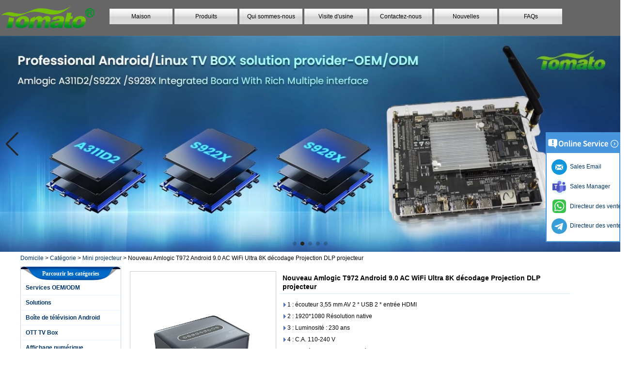

--- FILE ---
content_type: text/html; charset=utf-8
request_url: https://www.sztomato.com/fr/products/New-Amlogic-T972-Android-90-AC-WiFi-Ultra-8K-Deconding-Projection-DLP-Projector.html
body_size: 14761
content:
<!DOCTYPE html>
<html lang="fr">

<head>
    <meta charset="utf-8">
    <!-- SEO BEGIN -->
    <title>Nouveau Amlogic T972 Android 9.0 AC WiFi Ultra 8K décodage Projection DLP projecteur</title>
    <meta name="keywords" content="Nouveau Amlogic T972 Android 9.0 AC WiFi Ultra 8K décodage Projection DLP projecteur" />
    <meta name="description" content="Présentation du nouveau projecteur DLP de projection de décodage Ultra 8K Amlogic T972 Android 9.0 AC WiFi. Ce projecteur de pointe offre une expérience visuelle immersive comme jamais auparavant. Avec son puissant processeur Amlogic T972 et son système d'exploitation Android 9.0, profitez d'un streaming fluide et d'un décodage ultra-rapide des contenus 8K. Connectez-vous sans effort avec le WiFi AC et projetez des visuels époustouflants grâce à la technologie DLP. Élevez votre configuration home cinéma avec le nouveau projecteur DLP de projection de décodage Ultra 8K Amlogic T972 Android 9.0 AC WiFi Ultra pour une expérience cinématographique inégalée." />
    <link rel="canonical" href="https://www.sztomato.com/fr/products/New-Amlogic-T972-Android-90-AC-WiFi-Ultra-8K-Deconding-Projection-DLP-Projector.html">
    <link rel="alternate" hreflang="en" href="https://www.sztomato.com/products/New-Amlogic-T972-Android-90-AC-WiFi-Ultra-8K-Deconding-Projection-DLP-Projector.html">
    <link rel="alternate" hreflang="ko" href="https://www.sztomato.com/kr/products/New-Amlogic-T972-Android-90-AC-WiFi-Ultra-8K-Deconding-Projection-DLP-Projector.html">
    <link rel="alternate" hreflang="de" href="https://www.sztomato.com/de/products/New-Amlogic-T972-Android-90-AC-WiFi-Ultra-8K-Deconding-Projection-DLP-Projector.html">
    <link rel="alternate" hreflang="fr" href="https://www.sztomato.com/fr/products/New-Amlogic-T972-Android-90-AC-WiFi-Ultra-8K-Deconding-Projection-DLP-Projector.html">
    <link rel="alternate" hreflang="es" href="https://www.sztomato.com/es/products/New-Amlogic-T972-Android-90-AC-WiFi-Ultra-8K-Deconding-Projection-DLP-Projector.html">
    <link rel="alternate" hreflang="pt" href="https://www.sztomato.com/pt/products/New-Amlogic-T972-Android-90-AC-WiFi-Ultra-8K-Deconding-Projection-DLP-Projector.html">
    <link rel="alternate" hreflang="it" href="https://www.sztomato.com/it/products/New-Amlogic-T972-Android-90-AC-WiFi-Ultra-8K-Deconding-Projection-DLP-Projector.html">
    <link rel="alternate" hreflang="ar" href="https://www.sztomato.com/ae/products/New-Amlogic-T972-Android-90-AC-WiFi-Ultra-8K-Deconding-Projection-DLP-Projector.html">
    <link rel="alternate" hreflang="tr" href="https://www.sztomato.com/tr/products/New-Amlogic-T972-Android-90-AC-WiFi-Ultra-8K-Deconding-Projection-DLP-Projector.html">
    <link rel="alternate" hreflang="th" href="https://www.sztomato.com/th/products/New-Amlogic-T972-Android-90-AC-WiFi-Ultra-8K-Deconding-Projection-DLP-Projector.html">
    <link rel="alternate" hreflang="ru" href="https://www.sztomato.com/ru/products/New-Amlogic-T972-Android-90-AC-WiFi-Ultra-8K-Deconding-Projection-DLP-Projector.html">
    <link rel="alternate" hreflang="zh-CN" href="https://www.sztomato.com/cn/products/New-Amlogic-T972-Android-90-AC-WiFi-Ultra-8K-Deconding-Projection-DLP-Projector.html">
    <meta property="og:type" content="website" />
    <meta property="og:title" content="Nouveau Amlogic T972 Android 9.0 AC WiFi Ultra 8K décodage Projection DLP projecteur" />
    <meta property="og:site_name" content="Nouveau Amlogic T972 Android 9.0 AC WiFi Ultra 8K décodage Projection DLP projecteur" />
    <meta property="og:description" content="Présentation du nouveau projecteur DLP de projection de décodage Ultra 8K Amlogic T972 Android 9.0 AC WiFi. Ce projecteur de pointe offre une expérience visuelle immersive comme jamais auparavant. Avec son puissant processeur Amlogic T972 et son système d'exploitation Android 9.0, profitez d'un streaming fluide et d'un décodage ultra-rapide des contenus 8K. Connectez-vous sans effort avec le WiFi AC et projetez des visuels époustouflants grâce à la technologie DLP. Élevez votre configuration home cinéma avec le nouveau projecteur DLP de projection de décodage Ultra 8K Amlogic T972 Android 9.0 AC WiFi Ultra pour une expérience cinématographique inégalée." />
    <meta property="og:url" content="https://www.sztomato.com/fr/products/New-Amlogic-T972-Android-90-AC-WiFi-Ultra-8K-Deconding-Projection-DLP-Projector.html" />
    <meta property="og:image" content="https://cdn.cloudbf.com/thumb/pad/500x500_xsize/files/65/img/2022/06/10/202206101451140179370.jpg.webp" />
    <link rel="shortcut icon" href="/favicon.ico">
    <meta name="author" content="yjzw.net">
    <!-- SEO END -->
    <!--[if IE]>
    <meta http-equiv="X-UA-Compatible" content="IE=edge">
    <![endif]-->
    <meta name="viewport" content="width=device-width, initial-scale=1">
    <!-- <link rel="stylesheet" type="text/css" href="/themes/zzx/fanqie/static/css/font.css" /> -->
    <link rel="stylesheet" type="text/css" href="/themes/zzx/fanqie/static/font/iconfont.css" />
    <script src="/themes/zzx/fanqie/static/font/iconfont.js"></script>
    <link rel="stylesheet" type="text/css" href="/themes/zzx/fanqie/static/css/animate.min.css">
    <link rel="stylesheet" type="text/css" href="/themes/zzx/fanqie/static/css/yunteam.css" />
    <link rel="stylesheet" type="text/css" href="/themes/zzx/fanqie/static/css/style.css" />
    <!--  -->
    <link rel="stylesheet" href="/themes/zzx/a_public/css/swiper-bundle.min.css" />
    <script src="/themes/zzx/a_public/js/jquery.min.js"></script>
    <script src="/themes/zzx/a_public/layer/layer.js"></script>
    <script src="/themes/zzx/a_public/js/MSClass.js"></script>
    <script src="/themes/zzx/a_public/js/swiper-bundle.min.js"></script>
    <script src="/themes/zzx/a_public/js/yunteam.js" ty pe="text/javascript" charset="utf-8"></script>
    <style type="text/css">
      .swiper-container{
        --swiper-theme-color: #252525;
        --swiper-navigation-color: #252525;
        --swiper-navigation-size: 50px;
      }
    </style>
    <!--[if lt IE 9]>
    <script src="/themes/zzx/a_public/js/html5shiv.min.js"></script>
    <script src="/themes/zzx/a_public/js/respond.min.js"></script>
    <![endif]-->
    

<!--    <link rel="stylesheet" href="/themes/zzx/fanqie/static/css/fr.css">-->
    <link rel="stylesheet" href="/themes/zzx/a_public/css/editable_page.css"><!-- Google tag (gtag.js) -->
<script async src="https://www.googletagmanager.com/gtag/js?id=G-TRK4T3H9N0"></script>
<script>
  window.dataLayer = window.dataLayer || [];
  function gtag(){dataLayer.push(arguments);}
  gtag('js', new Date());

  gtag('config', 'G-TRK4T3H9N0');
</script>



<!-- Google tag (gtag.js) -->
<script async src="https://www.googletagmanager.com/gtag/js?id=AW-16664291610"></script>
<script>
  window.dataLayer = window.dataLayer || [];
  function gtag(){dataLayer.push(arguments);}
  gtag('js', new Date());

  gtag('config', 'AW-16664291610');
</script>

<!-- Event snippet for 点击contact now conversion page -->
<script>
    window.addEventListener('load', function (event) {
        document.querySelectorAll('a[href="/contact-us.html"], a[href*="/inquiry/"]').forEach(function (e) {
            e.addEventListener('click', function () {
                gtag('event', 'conversion', {'send_to': 'AW-16664291610/FIPcCI_q8qAaEJrSk4o-'});
            });
        });
    });
</script>

<!-- Event snippet for 咨询报价 conversion page -->
<script>
    window.addEventListener('load', function (event) {
        document.addEventListener('click', function (e) {
            var button = e.target.closest('[type="button"]');
            if (button === null) return;
            var form = button.closest('form');
            if (form !== null) {
                var email = form.querySelector('[name="email"]').value.trim().toLowerCase();

                if (email !== "") {
                    gtag('set', 'user_data', { "email": email })
                    gtag('event', 'conversion', { 'send_to': 'AW-16664291610' });
                    gtag('event', 'click', { 'send_to': 'G-TRK4T3H9N0' });
                }
            }
        });
  });
</script>
<script>
    window.addEventListener('load', function (event) {
        var x = 0;
        var myVar = setInterval(function () {
            if (x == 0) {
                if (jQuery('div:contains(Message successfully)').is(':visible') == true) {
                    gtag('event', 'conversion', {'send_to': 'AW-16664291610/BcnlCLCpsM4ZEJrSk4o-'});
                    gtag('event', '咨询报价GA4', { 'send_to': 'G-TRK4T3H9N0' });
                    clearInterval(myVar);
                    x = 1;
                }
            }
        }, 1000);
    });
</script>
<script>
    window.addEventListener('load', function (event) {
        var x = 0;
        var myVar = setInterval(function () {
            if (x == 0) {
                if (jQuery('div:contains(Inquiry is successful)').is(':visible') == true) {
                    gtag('event', 'conversion', {'send_to': 'AW-16664291610/BcnlCLCpsM4ZEJrSk4o-'});
                    gtag('event', '咨询报价GA4', { 'send_to': 'G-TRK4T3H9N0' });
                    clearInterval(myVar);
                    x = 1;
                }
            }
        }, 1000);
    });
</script></head>

<body class="">
    
    <!---->
    <div class="header">
        <div class="head">
            <div class="logo"><a href="/fr" rel="home" title="Shenzhen Tomato Technology Co., Ltd - Boîtiers Smart TV Android personnalisés spécialisés pour les décodeurs IPTV et les solutions OTT"><img alt="logo" src="https://cdn.cloudbf.com/files/65/img/2022/04/18/logo_dhX4GD.png" title="Shenzhen Tomato Technology Co., Ltd - Boîtiers Smart TV Android personnalisés spécialisés pour les décodeurs IPTV et les solutions OTT" alt="Shenzhen Tomato Technology Co., Ltd - Boîtiers Smart TV Android personnalisés spécialisés pour les décodeurs IPTV et les solutions OTT"></a></div>
            <div class="nav">
                <ul>
                                            <li class=""><a href="/fr/index.html">Maison</a></li>
                                                                    <li class="nactive">
                            <a href="/fr/products.htm">Produits</a>
                                                        <div class="submenu ">
                                                                <div class="menu_children nactive" >
                                    <a href="/fr/products/Android-TV-Box-OEM-ODM-Services.htm">Services OEM/ODM </a>
                                                                    </div>
                                                                <div class="menu_children nactive menu_children_select " >
                                    <a href="/fr/products/Solutions.htm">Solutions </a>
                                                                        <div class="menu_children_item">
                                                                                <a href="/fr/products/Android-TV-Set-Top-Box.htm">Système d'exploitation Android TV</a>
                                                                                <a href="/fr/products/4G-LTE-Set-Top-Box.htm">Décodeur 4G-LTE</a>
                                                                                <a href="/fr/products/HDMI-IN-OUT.htm">HDMI ENTRÉE SORTIE</a>
                                                                                <a href="/fr/products/Hybrid-Set-Top-Box.htm">Décodeur hybride</a>
                                                                                <a href="/fr/products/Android-TV-Dongle.htm">Clé de télévision Android</a>
                                                                            </div>
                                                                    </div>
                                                                <div class="menu_children nactive menu_children_select " >
                                    <a href="/fr/products/android-smart-tv-box.htm">Boîte de télévision Android </a>
                                                                        <div class="menu_children_item">
                                                                                <a href="/fr/products/Amlogic-S928X-8K-ULTRA-HD-Android-TV-Box.htm">Quadcœur S928X/S928X-J</a>
                                                                                <a href="/fr/products/quad-core-amlogic-a311d2.htm">Quadcœur A311D2</a>
                                                                                <a href="/fr/products/Quad-Core-Amlogic-A311D.htm">Quadcœur A311D</a>
                                                                                <a href="/fr/products/Amlogic-S922X-Quad-Core.htm">Quadcœur S922X</a>
                                                                                <a href="/fr/products/Octa-Core-S912.htm">Octa-cœur S912</a>
                                                                                <a href="/fr/products/Amlogic-S905Y5-Quad-Core.htm">Quad Core S905y5</a>
                                                                                <a href="/fr/products/Amlogic-S905X5M-Quad-Core.htm">Quad Core S905X5M</a>
                                                                                <a href="/fr/products/Amlogic-S905X5-Quad-Core.htm">Quad Core S905X5</a>
                                                                                <a href="/fr/products/Amlogic-S905X4-Quad-Core-Android-11-TV-Box.htm">Quadcœur S905X4</a>
                                                                                <a href="/fr/products/Quad-Core-Amlogic-S905X3.htm">Quadcœur S905X3</a>
                                                                                <a href="/fr/products/Octa-Core-RK3588.htm">Octa-cœur RK3588</a>
                                                                                <a href="/fr/products/Rockchip-Quad-Core-RK3566.htm">Quadcœur RK3566</a>
                                                                                <a href="/fr/products/Rockchip-Quad-Core-RK3528A.htm">Quadcœur RK3528</a>
                                                                                <a href="/fr/products/Allwinner-H728-Qcta-Core.htm">Qcta Core H728</a>
                                                                                <a href="/fr/products/Allwinner-H618-Quad-Core.htm">Quad Core H618</a>
                                                                                <a href="/fr/products/Quad-Core-H616.htm">Quadcœur H616</a>
                                                                                <a href="/fr/products/Allwinner-Quad-Core-H313.htm">Quadcœur H313</a>
                                                                                <a href="/fr/products/Quad-Core-H603.htm">Quadcœur H603</a>
                                                                            </div>
                                                                    </div>
                                                                <div class="menu_children nactive" >
                                    <a href="/fr/products/OTT-TV-Box.htm">OTT TV Box </a>
                                                                    </div>
                                                                <div class="menu_children nactive menu_children_select " >
                                    <a href="/fr/products/Digital-Signage.htm">Affichage numérique </a>
                                                                        <div class="menu_children_item">
                                                                                <a href="/fr/products/Digital-Signage-Displays.htm">Écrans d'affichage numérique</a>
                                                                                <a href="/fr/products/Digital-Signage-Solutions.htm">Solutions d'affichage numérique</a>
                                                                            </div>
                                                                    </div>
                                                                <div class="menu_children nactive" >
                                    <a href="/fr/products/Development-Board.htm">Conseil de développement </a>
                                                                    </div>
                                                                <div class="menu_children nactive" >
                                    <a href="/fr/products/Linux-TV-Box.htm">Boîte de télévision Linux </a>
                                                                    </div>
                                                                <div class="menu_children nactive" >
                                    <a href="/fr/products/mini-pc.htm">Mini-ordinateur </a>
                                                                    </div>
                                                                <div class="menu_children nactive" >
                                    <a href="/fr/products/Android-Mini-Projector.htm">Mini projecteur </a>
                                                                    </div>
                                                                <div class="menu_children nactive" >
                                    <a href="/fr/products/other.htm">Autre </a>
                                                                    </div>
                                                            </div>
                                                    </li>
                                                                    <li class=""><a href="/fr/about-us.html">Qui sommes-nous</a></li>
                                                                    <li class=""><a href="/fr/factory.html">Visite d&#39;usine</a></li>
                                                                    <li class=""><a href="/fr/contact-us.html">Contactez-nous</a></li>
                                                                    <li class=""><a href="/fr/news.htm">Nouvelles</a></li>
                                                                    <li class=""><a href="/fr/FAQs.html">FAQs</a></li>
                                                            </ul>
            </div>
        </div>
    </div>

    <div id="banner_scroll">
    <div class="swiper-container banner-container">
        <div class="swiper-wrapper">
                        <div class="swiper-slide">
                <a href="https://www.sztomato.com/products/Customize-Amlogic-S905X5M-Quad-Core-Android-14-TV-Box.html"><img src="https://cdn.cloudbf.com/thumb/format/mini_xsize/files/65/img/2025/05/13/Amlogic-S905X5M-Quad-Core-AI-SR-Android-14-TV-Stick-USB-Type-C-4K2K-Android-TV-Stick_2v48z0.jpg.webp"/></a>
            </div>
                        <div class="swiper-slide">
                <a href="https://www.sztomato.com/products/Amlogic-S928X-8K-Android-TV-Box.html"><img src="https://cdn.cloudbf.com/thumb/format/mini_xsize/files/65/img/2023/05/25/Amlogic-A311D2-S922X-S928X_fOn5eQ.jpg.webp"/></a>
            </div>
                        <div class="swiper-slide">
                <a href="https://www.sztomato.com/products/Amlogic-S922X-Quad-Core-Android-90-TV-Box.html"><img src="https://cdn.cloudbf.com/thumb/format/mini_xsize/upfile/65/ad/2020051817492684901.jpg.webp"/></a>
            </div>
                        <div class="swiper-slide">
                <a href="https://www.sztomato.com/products/2-in-1-Octa-Core-Streaming-Media-Player-Game-Android-TV-Box-with-Android-60-Marshmallow-2G-DDR3-16G.html"><img src="https://cdn.cloudbf.com/thumb/format/mini_xsize/upfile/65/ad/2016101321411458191.jpg.webp"/></a>
            </div>
                        <div class="swiper-slide">
                <a href="javascript:void(0);"><img src="https://cdn.cloudbf.com/thumb/format/mini_xsize/upfile/65/ad/2018092816092559981.jpg.webp"/></a>
            </div>
                    </div>
        <!-- Add Pagination -->
        <div class="swiper-pagination"></div>
        <!-- Add Arrows -->
        <div class="bun ani" swiper-animate-effect="zoomIn" swiper-animate-duration="0.2s" swiper-animate-delay="0.3s">
            <div class="swiper-button-next"></div>
            <div class="swiper-button-prev"></div>
        </div>
    </div>
</div>
<script>
var swiper = new Swiper('.banner-container', {
    loop: true,
    autoplay: {
        delay: 6000,
        stopOnLastSlide: false,
        disableOnInteraction: true,
    },
    pagination: {
        el: '.swiper-pagination',
        clickable: true,
    },
    // followFinger: false,
    // effect: 'fade',
    speed: 1000,
    navigation: {
        nextEl: '.swiper-button-next',
        prevEl: '.swiper-button-prev',
    }
});
</script>
    <!---->

    <!---->
    
<link rel="stylesheet" type="text/css" href="/themes/zzx/a_public/css/lightbox.css" />
<link rel="stylesheet" type="text/css" href="/themes/zzx/fanqie/static/css/products.css" />
<script src="/themes/zzx/a_public/js/Magnifier.js" type="text/javascript" charset="utf-8"></script>
<script src="/themes/zzx/a_public/js/lightbox.js" type="text/javascript" charset="utf-8"></script>
<script type="text/javascript" src="/themes/zzx/a_public/js/Gallery.js"></script>
<div id="container">
    <div id="position">
                <a href="/fr">Domicile</a>
                &gt;
                <a href="/fr/products.htm">Catégorie</a>
                &gt;
                <a href="/fr/products/Android-Mini-Projector.htm">Mini projecteur</a>
                &gt; <span>Nouveau Amlogic T972 Android 9.0 AC WiFi Ultra 8K décodage Projection DLP projecteur</span>
    </div>
    <div id="main">
        <div class="sider">
            <dl class="box category">
                <dt>Parcourir les catégories</dt>
                                <dd class="">
                    <a href="/fr/products/Android-TV-Box-OEM-ODM-Services.htm" title="Chine Services OEM/ODM fabricant" class="parent top" >Services OEM/ODM</a>
                                    </dd>
                                <dd class="">
                    <a href="/fr/products/Solutions.htm" title="Chine Solutions fabricant" class="parent top" >Solutions</a>
                                        <span></span>
                    <ul>
                                                <li class="sub top " ><a href="/fr/products/Android-TV-Set-Top-Box.htm" title="Chine Système d'exploitation Android TV fabricant">Système d'exploitation Android TV</a></li>
                                                <li class="sub top " ><a href="/fr/products/4G-LTE-Set-Top-Box.htm" title="Chine Décodeur 4G-LTE fabricant">Décodeur 4G-LTE</a></li>
                                                <li class="sub top " ><a href="/fr/products/HDMI-IN-OUT.htm" title="Chine HDMI ENTRÉE SORTIE fabricant">HDMI ENTRÉE SORTIE</a></li>
                                                <li class="sub top " ><a href="/fr/products/Hybrid-Set-Top-Box.htm" title="Chine Décodeur hybride fabricant">Décodeur hybride</a></li>
                                                <li class="sub top " ><a href="/fr/products/Android-TV-Dongle.htm" title="Chine Clé de télévision Android fabricant">Clé de télévision Android</a></li>
                                            </ul>
                                    </dd>
                                <dd class="">
                    <a href="/fr/products/android-smart-tv-box.htm" title="Chine Boîte de télévision Android fabricant" class="parent top" >Boîte de télévision Android</a>
                                        <span></span>
                    <ul>
                                                <li class="sub top " ><a href="/fr/products/Amlogic-S928X-8K-ULTRA-HD-Android-TV-Box.htm" title="Chine Quadcœur S928X/S928X-J fabricant">Quadcœur S928X/S928X-J</a></li>
                                                <li class="sub top " ><a href="/fr/products/quad-core-amlogic-a311d2.htm" title="Chine Quadcœur A311D2 fabricant">Quadcœur A311D2</a></li>
                                                <li class="sub top " ><a href="/fr/products/Quad-Core-Amlogic-A311D.htm" title="Chine Quadcœur A311D fabricant">Quadcœur A311D</a></li>
                                                <li class="sub top " ><a href="/fr/products/Amlogic-S922X-Quad-Core.htm" title="Chine Quadcœur S922X fabricant">Quadcœur S922X</a></li>
                                                <li class="sub top " ><a href="/fr/products/Octa-Core-S912.htm" title="Chine Octa-cœur S912 fabricant">Octa-cœur S912</a></li>
                                                <li class="sub top " ><a href="/fr/products/Amlogic-S905Y5-Quad-Core.htm" title="Chine Quad Core S905y5 fabricant">Quad Core S905y5</a></li>
                                                <li class="sub top " ><a href="/fr/products/Amlogic-S905X5M-Quad-Core.htm" title="Chine Quad Core S905X5M fabricant">Quad Core S905X5M</a></li>
                                                <li class="sub top " ><a href="/fr/products/Amlogic-S905X5-Quad-Core.htm" title="Chine Quad Core S905X5 fabricant">Quad Core S905X5</a></li>
                                                <li class="sub top " ><a href="/fr/products/Amlogic-S905X4-Quad-Core-Android-11-TV-Box.htm" title="Chine Quadcœur S905X4 fabricant">Quadcœur S905X4</a></li>
                                                <li class="sub top " ><a href="/fr/products/Quad-Core-Amlogic-S905X3.htm" title="Chine Quadcœur S905X3 fabricant">Quadcœur S905X3</a></li>
                                                <li class="sub top " ><a href="/fr/products/Octa-Core-RK3588.htm" title="Chine Octa-cœur RK3588 fabricant">Octa-cœur RK3588</a></li>
                                                <li class="sub top " ><a href="/fr/products/Rockchip-Quad-Core-RK3566.htm" title="Chine Quadcœur RK3566 fabricant">Quadcœur RK3566</a></li>
                                                <li class="sub top " ><a href="/fr/products/Rockchip-Quad-Core-RK3528A.htm" title="Chine Quadcœur RK3528 fabricant">Quadcœur RK3528</a></li>
                                                <li class="sub top " ><a href="/fr/products/Allwinner-H728-Qcta-Core.htm" title="Chine Qcta Core H728 fabricant">Qcta Core H728</a></li>
                                                <li class="sub top " ><a href="/fr/products/Allwinner-H618-Quad-Core.htm" title="Chine Quad Core H618 fabricant">Quad Core H618</a></li>
                                                <li class="sub top " ><a href="/fr/products/Quad-Core-H616.htm" title="Chine Quadcœur H616 fabricant">Quadcœur H616</a></li>
                                                <li class="sub top " ><a href="/fr/products/Allwinner-Quad-Core-H313.htm" title="Chine Quadcœur H313 fabricant">Quadcœur H313</a></li>
                                                <li class="sub top " ><a href="/fr/products/Quad-Core-H603.htm" title="Chine Quadcœur H603 fabricant">Quadcœur H603</a></li>
                                            </ul>
                                    </dd>
                                <dd class="">
                    <a href="/fr/products/OTT-TV-Box.htm" title="Chine OTT TV Box fabricant" class="parent top" >OTT TV Box</a>
                                    </dd>
                                <dd class="">
                    <a href="/fr/products/Digital-Signage.htm" title="Chine Affichage numérique fabricant" class="parent top" >Affichage numérique</a>
                                        <span></span>
                    <ul>
                                                <li class="sub top " ><a href="/fr/products/Digital-Signage-Displays.htm" title="Chine Écrans d'affichage numérique fabricant">Écrans d'affichage numérique</a></li>
                                                <li class="sub top " ><a href="/fr/products/Digital-Signage-Solutions.htm" title="Chine Solutions d'affichage numérique fabricant">Solutions d'affichage numérique</a></li>
                                            </ul>
                                    </dd>
                                <dd class="">
                    <a href="/fr/products/Development-Board.htm" title="Chine Conseil de développement fabricant" class="parent top" >Conseil de développement</a>
                                    </dd>
                                <dd class="">
                    <a href="/fr/products/Linux-TV-Box.htm" title="Chine Boîte de télévision Linux fabricant" class="parent top" >Boîte de télévision Linux</a>
                                    </dd>
                                <dd class="">
                    <a href="/fr/products/mini-pc.htm" title="Chine Mini-ordinateur fabricant" class="parent top" >Mini-ordinateur</a>
                                    </dd>
                                <dd class="">
                    <a href="/fr/products/Android-Mini-Projector.htm" title="Chine Mini projecteur fabricant" class="parent top" >Mini projecteur</a>
                                    </dd>
                                <dd class="">
                    <a href="/fr/products/other.htm" title="Chine Autre fabricant" class="parent top" >Autre</a>
                                    </dd>
                            </dl>
            <!--include left-->
            <script type="text/javascript">
    $('.category dd span').click(function(){
        if($(this).parent().hasClass('select')){
            $(this).parent().removeClass('select')
        }else{
            $(this).parent().toggleClass('open').siblings().removeClass('open');
        }
    })
</script>
<div class="h5"></div>


<div class="website" ><dl class="box contactus">
    <dt>Nous contacter</dt>
    <dd>
                    Téléphone : 86-0755-82660069<br/>E-mail:<a title=" Click here to send me a message " href="mailto:sales@sztomato.com">sales@sztomato.com</a><br/><br/>                <div class="online">
                        <a href="//teams.microsoft.com/l/chat/0/0?users=tomato_06" target="_blank" class="SKYPE" title="JoJo"></a>
                        <a href="mailto:JoJo@sztomato.com" target="_blank" class="Email" title="JoJo"></a>
                        <div class="clear"></div>
        </div>
        <a href="/fr/contact-us.html" class="btn">Contacter maintenant</a>
    </dd>
</dl>
</div>
<div class="h5"></div>


<div class="website" ><dl class="box product">
    <dt>Produit chaud</dt>
    <dd id="marqueea219">
                <div class="item">
            <a href="/fr/products/smart-tv-box-ott-android-44-kikat-tv-box-mxq.html" class="pic" title="Chine Smart TV Box Ott Android 4.4 Kikat TV Box MXQ fabricant">
                <img src="https://cdn.cloudbf.com/thumb/format/mini_xsize/upfile/65/product_o/Smart-TV-Box-OTT-Android-4.4-Kikat-TV-Box-MXQ_1.jpg.webp" alt="Chine Smart TV Box Ott Android 4.4 Kikat TV Box MXQ fabricant" />
            </a>
            <h2>
                <a href="/fr/products/smart-tv-box-ott-android-44-kikat-tv-box-mxq.html" title="Chine Smart TV Box Ott Android 4.4 Kikat TV Box MXQ fabricant">Smart TV Box Ott Android 4.4 Kikat TV Box MXQ</a>
            </h2>
            <div class="clear"></div>
        </div>
                <div class="item">
            <a href="/fr/products/2-in-1-Octa-Core-Streaming-Media-Player-Game-Android-TV-Box-with-Android-60-Marshmallow-2G-DDR3-16G.html" class="pic" title="Chine 2 en 1 octa core streaming media play & jeu Android tv box with Android 6.0 Marshmallow 2G DDR3 16G EMMC double bande AC WiFi Support Kodi Youtube Netflix Facebook et bien d'autres - Onenuts Nut 1 Bleu fabricant">
                <img src="https://cdn.cloudbf.com/thumb/format/mini_xsize/upfile/65/product_o/2-in-1-Octa-Core-Streaming-Media-Player-Game-Android-TV-Box-with-Android-6.0-Marshmallow-2G-DDR3-16G-eMMC-Dual-Band-AC-WIFI-support-KODI-YouTube-Netflix-Facebook-and-many-more-Onenuts-Nut-1-Blue.jpg.webp" alt="Chine 2 en 1 octa core streaming media play & jeu Android tv box with Android 6.0 Marshmallow 2G DDR3 16G EMMC double bande AC WiFi Support Kodi Youtube Netflix Facebook et bien d'autres - Onenuts Nut 1 Bleu fabricant" />
            </a>
            <h2>
                <a href="/fr/products/2-in-1-Octa-Core-Streaming-Media-Player-Game-Android-TV-Box-with-Android-60-Marshmallow-2G-DDR3-16G.html" title="Chine 2 en 1 octa core streaming media play & jeu Android tv box with Android 6.0 Marshmallow 2G DDR3 16G EMMC double bande AC WiFi Support Kodi Youtube Netflix Facebook et bien d'autres - Onenuts Nut 1 Bleu fabricant">2 en 1 octa core streaming media play & jeu Android tv box with Android 6.0 Marshmallow 2G DDR3 16G EMMC double bande AC WiFi Support Kodi Youtube Netflix Facebook et bien d'autres - Onenuts Nut 1 Bleu</a>
            </h2>
            <div class="clear"></div>
        </div>
                <div class="item">
            <a href="/fr/products/Best-Xmas-Gift-Octa-Core-TV-Box-2G-16G-AC-WIFI-Amlogic-S912-TV-Box-Android-60-OS-With-KODI-Preload.html" class="pic" title="Chine Android TV Box Gigabit Ethernet Android Smart TV Box fabricant">
                <img src="https://cdn.cloudbf.com/thumb/format/mini_xsize/upfile/65/product_o/Best-Xmas-Gift-Octa-Core-TV-Box-2G-16G-AC-WIFI-Amlogic-S912-TV-Box-Android-6.0-OS-With-KODI-Preload-2-in-1-Streaming-Media-Player-Game-box-VPH9-4K2K-3D-Supported-Onenuts-Nut1_9.jpg.webp" alt="Chine Android TV Box Gigabit Ethernet Android Smart TV Box fabricant" />
            </a>
            <h2>
                <a href="/fr/products/Best-Xmas-Gift-Octa-Core-TV-Box-2G-16G-AC-WIFI-Amlogic-S912-TV-Box-Android-60-OS-With-KODI-Preload.html" title="Chine Android TV Box Gigabit Ethernet Android Smart TV Box fabricant">Android TV Box Gigabit Ethernet Android Smart TV Box</a>
            </h2>
            <div class="clear"></div>
        </div>
                <div class="item">
            <a href="/fr/products/Amlogic-S905X-Quad-Core-Development-Board-Open-Source-DIY-TV-Box.html" class="pic" title="Chine Amlogic S905X Quad Core Development Board Open Source DIY TV Box fabricant">
                <img src="https://cdn.cloudbf.com/thumb/format/mini_xsize/upfile/65/product_o/Amlogic-S905X-Quad-Core-Development-Board-Open-Source-DIY-TV-Box.jpg.webp" alt="Chine Amlogic S905X Quad Core Development Board Open Source DIY TV Box fabricant" />
            </a>
            <h2>
                <a href="/fr/products/Amlogic-S905X-Quad-Core-Development-Board-Open-Source-DIY-TV-Box.html" title="Chine Amlogic S905X Quad Core Development Board Open Source DIY TV Box fabricant">Amlogic S905X Quad Core Development Board Open Source DIY TV Box</a>
            </h2>
            <div class="clear"></div>
        </div>
                <div class="item">
            <a href="/fr/products/Amlogic-S905-Android-TV-Box-4K2K-Ultra-HD-Mali-450-Up-To-750-Mhz-Android-51-Lollipop-Quad-Core-Full.html" class="pic" title="Chine Amlogic S905 Android TV Box 4K2K Ultra Full HD Mali-450 jusqu'à 750 Mhz Android 5.1 Lollipop Quad Core lecteur multimédia G9C fabricant">
                <img src="https://cdn.cloudbf.com/thumb/format/mini_xsize/upfile/65/product_o/Amlogic-S905-Android-TV-Box-4K2K-Ultra-HD-Mali-450-Up-To-750-Mhz-Android-5.1-Lollipop-Quad-Core-Full-Media-Player-G9C.jpg.webp" alt="Chine Amlogic S905 Android TV Box 4K2K Ultra Full HD Mali-450 jusqu'à 750 Mhz Android 5.1 Lollipop Quad Core lecteur multimédia G9C fabricant" />
            </a>
            <h2>
                <a href="/fr/products/Amlogic-S905-Android-TV-Box-4K2K-Ultra-HD-Mali-450-Up-To-750-Mhz-Android-51-Lollipop-Quad-Core-Full.html" title="Chine Amlogic S905 Android TV Box 4K2K Ultra Full HD Mali-450 jusqu'à 750 Mhz Android 5.1 Lollipop Quad Core lecteur multimédia G9C fabricant">Amlogic S905 Android TV Box 4K2K Ultra Full HD Mali-450 jusqu'à 750 Mhz Android 5.1 Lollipop Quad Core lecteur multimédia G9C</a>
            </h2>
            <div class="clear"></div>
        </div>
                <div class="item">
            <a href="/fr/products/Amlogic-S905-TV-Box-ARM-Cortex-A53-CPU-up-to-20-GHz-Android-51-Lollipop-1G-8G-4K2K-Android-Tv-Box.html" class="pic" title="Chine AMLOGIC S905 TV BOX ARM ARM CORTEX-A53 CPU jusqu'à 2,0 GHz Android 5.1 Lollipop 1G / 8G 4K2K Android TV Box Player S9 fabricant">
                <img src="https://cdn.cloudbf.com/thumb/format/mini_xsize/upfile/65/product_o/Amlogic-S905-TV-Box-ARM-Cortex-A53-CPU-up-to-2.0-GHz-Android-5.1-Lollipop-1G-8G-4K2K-Android-Tv-Box-Media-Player-S9.jpg.webp" alt="Chine AMLOGIC S905 TV BOX ARM ARM CORTEX-A53 CPU jusqu'à 2,0 GHz Android 5.1 Lollipop 1G / 8G 4K2K Android TV Box Player S9 fabricant" />
            </a>
            <h2>
                <a href="/fr/products/Amlogic-S905-TV-Box-ARM-Cortex-A53-CPU-up-to-20-GHz-Android-51-Lollipop-1G-8G-4K2K-Android-Tv-Box.html" title="Chine AMLOGIC S905 TV BOX ARM ARM CORTEX-A53 CPU jusqu'à 2,0 GHz Android 5.1 Lollipop 1G / 8G 4K2K Android TV Box Player S9 fabricant">AMLOGIC S905 TV BOX ARM ARM CORTEX-A53 CPU jusqu'à 2,0 GHz Android 5.1 Lollipop 1G / 8G 4K2K Android TV Box Player S9</a>
            </h2>
            <div class="clear"></div>
        </div>
                <div class="item">
            <a href="/fr/products/Newest-Amlogic-S905X-TV-Box-Android-60-OS-Amlogic-S905X-TV-Box-Quad-Core-OTT-TV-Box-VP9-H265-Smart.html" class="pic" title="Chine NOUVEAU AMLOGIC S905X TV BOX Android 6.0 OS AMLOGIC S905X TV Box Quad Core Ott TV Box VP9 H.265 Smart TV Box X96 fabricant">
                <img src="https://cdn.cloudbf.com/thumb/format/mini_xsize/upfile/65/product_o/Newest-Amlogic-S905X-TV-Box-Android-6.0-OS-Amlogic-S905X-TV-Box-Quad-Core-OTT-TV-Box-VP9-H.265-Smart-TV-Box-X96.jpg.webp" alt="Chine NOUVEAU AMLOGIC S905X TV BOX Android 6.0 OS AMLOGIC S905X TV Box Quad Core Ott TV Box VP9 H.265 Smart TV Box X96 fabricant" />
            </a>
            <h2>
                <a href="/fr/products/Newest-Amlogic-S905X-TV-Box-Android-60-OS-Amlogic-S905X-TV-Box-Quad-Core-OTT-TV-Box-VP9-H265-Smart.html" title="Chine NOUVEAU AMLOGIC S905X TV BOX Android 6.0 OS AMLOGIC S905X TV Box Quad Core Ott TV Box VP9 H.265 Smart TV Box X96 fabricant">NOUVEAU AMLOGIC S905X TV BOX Android 6.0 OS AMLOGIC S905X TV Box Quad Core Ott TV Box VP9 H.265 Smart TV Box X96</a>
            </h2>
            <div class="clear"></div>
        </div>
                <div class="item">
            <a href="/fr/products/Android-TV-BOX-with-3G-4G-SIM-Card-slot-Full-HD-media-player-supplier.html" class="pic" title="Chine Android TV Box avec emplacement de carte SIM 3G / 4G, fournisseur de lecteur multimédia HD complet fabricant">
                <img src="https://cdn.cloudbf.com/thumb/format/mini_xsize/files/65/img/2024/04/07/202404071613290178618.jpg.webp" alt="Chine Android TV Box avec emplacement de carte SIM 3G / 4G, fournisseur de lecteur multimédia HD complet fabricant" />
            </a>
            <h2>
                <a href="/fr/products/Android-TV-BOX-with-3G-4G-SIM-Card-slot-Full-HD-media-player-supplier.html" title="Chine Android TV Box avec emplacement de carte SIM 3G / 4G, fournisseur de lecteur multimédia HD complet fabricant">Android TV Box avec emplacement de carte SIM 3G / 4G, fournisseur de lecteur multimédia HD complet</a>
            </h2>
            <div class="clear"></div>
        </div>
                <div class="item">
            <a href="/fr/products/Android-60-Marshmallow-Amlogic-S905X-TV-Box-Quad-Core-TV-Box-OTT-Smart-TV-Box-X96.html" class="pic" title="Chine Android 6.0 Marshmallow Amlogic S905X TV Box Quad Core TV Box Ott Smart TV Box X96 fabricant">
                <img src="https://cdn.cloudbf.com/thumb/format/mini_xsize/upfile/65/product_o/Android-6.0-Marshmallow-Amlogic-S905X-TV-Box-Quad-Core-TV-Box-OTT-Smart-TV-Box-X96.jpg.webp" alt="Chine Android 6.0 Marshmallow Amlogic S905X TV Box Quad Core TV Box Ott Smart TV Box X96 fabricant" />
            </a>
            <h2>
                <a href="/fr/products/Android-60-Marshmallow-Amlogic-S905X-TV-Box-Quad-Core-TV-Box-OTT-Smart-TV-Box-X96.html" title="Chine Android 6.0 Marshmallow Amlogic S905X TV Box Quad Core TV Box Ott Smart TV Box X96 fabricant">Android 6.0 Marshmallow Amlogic S905X TV Box Quad Core TV Box Ott Smart TV Box X96</a>
            </h2>
            <div class="clear"></div>
        </div>
                <div class="item">
            <a href="/fr/products/Android-10-Allwinner-Quad-Core-H313-Multi-Core-G31-GPU-X96Q-TV-Box.html" class="pic" title="Chine Android 10 Allwinner Quad Core H313 Multi-core G31 GPU X96Q TV Box fabricant">
                <img src="https://cdn.cloudbf.com/thumb/format/mini_xsize/upfile/65/product_o/Android-10-Allwinner-Quad-Core-H313-Multi-Core-G31-GPU-X96Q-TV-Box.jpg.webp" alt="Chine Android 10 Allwinner Quad Core H313 Multi-core G31 GPU X96Q TV Box fabricant" />
            </a>
            <h2>
                <a href="/fr/products/Android-10-Allwinner-Quad-Core-H313-Multi-Core-G31-GPU-X96Q-TV-Box.html" title="Chine Android 10 Allwinner Quad Core H313 Multi-core G31 GPU X96Q TV Box fabricant">Android 10 Allwinner Quad Core H313 Multi-core G31 GPU X96Q TV Box</a>
            </h2>
            <div class="clear"></div>
        </div>
            </dd>
</dl>
<script type="text/javascript">
new Marquee("marqueea219", "top", 1, 208, 552, 50, 5000)
</script>
<div class="h5"></div>
</div>


<dl class="box subscribe">
    <dt>S\'abonner</dt>
    <dd>
        <div class="annotation">Recevez des mises à jour par e-mail sur les nouveaux produits</div>
        <form>
            <input type="text" class="textbox" name="Email" id="Email" value="Adresse e-mail" def="Adresse e-mail" onfocus="onFocus(this)" onblur="onBlur(this)" />
            <input type="button" class="btn" value="S\'abonner" onclick="Subscribe()">
        </form>
    </dd>
</dl>
<div class="h5"></div>


<div class="website" style="display:none;"></div>
<div class="h5"></div>


<script>
    
        window.Subscribe = function () {
            var email = $("#Email").val();
            var t  = /^(\w-*\.*)+@(\w-?)+(\.\w{2,})+$/;;
            if(!(t.test(email))){
                layer.msg('Veuillez entrer votre adresse e-mail!', {icon: 5,  anim: 6});
                return false;
            }
            if (email == 'E-mail Address' || email == ''){
                layer.msg('Veuillez entrer votre adresse e-mail!', {icon: 5,  anim: 6});
                return false;
            }else{
                layer.load();

                $.ajax({
                    url:"/fr/emailsave.html",
                    dataType:"json",
                    async:true,
                    data:{email:email},
                    type:"POST",
                    success:function(res){
                        layer.closeAll('loading');
                        if (res.code !== 200){
                            layer.msg(res.msg, {icon: 5,  anim: 6});
                        }else{
                            layer.msg(res.msg, {icon:6,time:1000}, function(){
                                location.reload(); 
                            });
                        }
                    },fail:function(err){
                        layer.closeAll('loading');
                    }
                });
            }
        }


</script>
            <!--include left end-->
        </div>
        <div class="sBody">
            <div class="products_details">
                <div class="cover">
                    <div class="pic_box" id="picture_show"><a href="https://cdn.cloudbf.com/thumb/format/mini_xsize/files/65/img/2022/06/10/202206101451360122867.jpg.webp" hidefocus="true" class="active"  rel="pictures" title="Nouveau Amlogic T972 Android 9.0 AC WiFi Ultra 8K décodage Projection DLP projecteur"><img data-src="https://cdn.cloudbf.com/thumb/format/mini_xsize/files/65/img/2022/06/10/202206101451360122867.jpg.webp" src="https://cdn.cloudbf.com/thumb/format/mini_xsize/files/65/img/2022/06/10/202206101451360122867.jpg.webp" alt="Nouveau Amlogic T972 Android 9.0 AC WiFi Ultra 8K décodage Projection DLP projecteur" width="300px" height="300px"></a><a href="https://cdn.cloudbf.com/thumb/format/mini_xsize/files/65/img/2022/06/10/202206101451420133261.jpg.webp" hidefocus="true"  class="hide"  rel="pictures" title="Nouveau Amlogic T972 Android 9.0 AC WiFi Ultra 8K décodage Projection DLP projecteur"><img data-src="https://cdn.cloudbf.com/thumb/format/mini_xsize/files/65/img/2022/06/10/202206101451420133261.jpg.webp" src="https://cdn.cloudbf.com/thumb/format/mini_xsize/files/65/img/2022/06/10/202206101451420133261.jpg.webp" alt="Nouveau Amlogic T972 Android 9.0 AC WiFi Ultra 8K décodage Projection DLP projecteur" width="300px" height="300px"></a><a href="https://cdn.cloudbf.com/thumb/format/mini_xsize/files/65/img/2022/06/10/202206101451440151539.jpg.webp" hidefocus="true"  class="hide"  rel="pictures" title="Nouveau Amlogic T972 Android 9.0 AC WiFi Ultra 8K décodage Projection DLP projecteur"><img data-src="https://cdn.cloudbf.com/thumb/format/mini_xsize/files/65/img/2022/06/10/202206101451440151539.jpg.webp" src="https://cdn.cloudbf.com/thumb/format/mini_xsize/files/65/img/2022/06/10/202206101451440151539.jpg.webp" alt="Nouveau Amlogic T972 Android 9.0 AC WiFi Ultra 8K décodage Projection DLP projecteur" width="300px" height="300px"></a><a href="https://cdn.cloudbf.com/thumb/format/mini_xsize/files/65/img/2022/06/10/202206101451490185989.jpg.webp" hidefocus="true"  class="hide"  rel="pictures" title="Nouveau Amlogic T972 Android 9.0 AC WiFi Ultra 8K décodage Projection DLP projecteur"><img data-src="https://cdn.cloudbf.com/thumb/format/mini_xsize/files/65/img/2022/06/10/202206101451490185989.jpg.webp" src="https://cdn.cloudbf.com/thumb/format/mini_xsize/files/65/img/2022/06/10/202206101451490185989.jpg.webp" alt="Nouveau Amlogic T972 Android 9.0 AC WiFi Ultra 8K décodage Projection DLP projecteur" width="300px" height="300px"></a><a href="https://cdn.cloudbf.com/thumb/format/mini_xsize/files/65/img/2022/06/10/202206101451570137700.jpg.webp" hidefocus="true"  class="hide"  rel="pictures" title="Nouveau Amlogic T972 Android 9.0 AC WiFi Ultra 8K décodage Projection DLP projecteur"><img data-src="https://cdn.cloudbf.com/thumb/format/mini_xsize/files/65/img/2022/06/10/202206101451570137700.jpg.webp" src="https://cdn.cloudbf.com/thumb/format/mini_xsize/files/65/img/2022/06/10/202206101451570137700.jpg.webp" alt="Nouveau Amlogic T972 Android 9.0 AC WiFi Ultra 8K décodage Projection DLP projecteur" width="300px" height="300px"></a><a href="https://cdn.cloudbf.com/thumb/format/mini_xsize/files/65/img/2022/06/10/202206101452010149604.jpg.webp" hidefocus="true"  class="hide"  rel="pictures" title="Nouveau Amlogic T972 Android 9.0 AC WiFi Ultra 8K décodage Projection DLP projecteur"><img data-src="https://cdn.cloudbf.com/thumb/format/mini_xsize/files/65/img/2022/06/10/202206101452010149604.jpg.webp" src="https://cdn.cloudbf.com/thumb/format/mini_xsize/files/65/img/2022/06/10/202206101452010149604.jpg.webp" alt="Nouveau Amlogic T972 Android 9.0 AC WiFi Ultra 8K décodage Projection DLP projecteur" width="300px" height="300px"></a><a href="https://cdn.cloudbf.com/thumb/format/mini_xsize/files/65/img/2022/06/10/202206101452040198426.jpg.webp" hidefocus="true"  class="hide"  rel="pictures" title="Nouveau Amlogic T972 Android 9.0 AC WiFi Ultra 8K décodage Projection DLP projecteur"><img data-src="https://cdn.cloudbf.com/thumb/format/mini_xsize/files/65/img/2022/06/10/202206101452040198426.jpg.webp" src="https://cdn.cloudbf.com/thumb/format/mini_xsize/files/65/img/2022/06/10/202206101452040198426.jpg.webp" alt="Nouveau Amlogic T972 Android 9.0 AC WiFi Ultra 8K décodage Projection DLP projecteur" width="300px" height="300px"></a><a href="https://cdn.cloudbf.com/thumb/format/mini_xsize/files/65/img/2022/06/10/202206101452080162652.jpg.webp" hidefocus="true"  class="hide"  rel="pictures" title="Nouveau Amlogic T972 Android 9.0 AC WiFi Ultra 8K décodage Projection DLP projecteur"><img data-src="https://cdn.cloudbf.com/thumb/format/mini_xsize/files/65/img/2022/06/10/202206101452080162652.jpg.webp" src="https://cdn.cloudbf.com/thumb/format/mini_xsize/files/65/img/2022/06/10/202206101452080162652.jpg.webp" alt="Nouveau Amlogic T972 Android 9.0 AC WiFi Ultra 8K décodage Projection DLP projecteur" width="300px" height="300px"></a><a href="https://cdn.cloudbf.com/thumb/format/mini_xsize/files/65/img/2022/06/10/202206101452120121469.jpg.webp" hidefocus="true"  class="hide"  rel="pictures" title="Nouveau Amlogic T972 Android 9.0 AC WiFi Ultra 8K décodage Projection DLP projecteur"><img data-src="https://cdn.cloudbf.com/thumb/format/mini_xsize/files/65/img/2022/06/10/202206101452120121469.jpg.webp" src="https://cdn.cloudbf.com/thumb/format/mini_xsize/files/65/img/2022/06/10/202206101452120121469.jpg.webp" alt="Nouveau Amlogic T972 Android 9.0 AC WiFi Ultra 8K décodage Projection DLP projecteur" width="300px" height="300px"></a><div id="loadingBox"></div>
                        <div id="loading"></div>
                    </div>
                    <div class="pic_list">
                        <a href="#" hidefocus="true" class="left" onclick="return Gallery.setLeft(this);"></a>
                        <a href="#" hidefocus="true" class="right" onclick="return Gallery.setRight(this);"></a>
                        <div class="list">
                            <div id="images_list"><a href="https://cdn.cloudbf.com/thumb/format/mini_xsize/files/65/img/2022/06/10/202206101451360122867.jpg.webp" class="active"  hidefocus="true" onclick="return Gallery.setCover(this);"><img src="https://cdn.cloudbf.com/thumb/fixed/50x50_xsize/files/65/img/2022/06/10/202206101451360122867.jpg.webp" title="Nouveau Amlogic T972 Android 9.0 AC WiFi Ultra 8K décodage Projection DLP projecteur" /></a><a href="https://cdn.cloudbf.com/thumb/format/mini_xsize/files/65/img/2022/06/10/202206101451420133261.jpg.webp"  hidefocus="true" onclick="return Gallery.setCover(this);"><img src="https://cdn.cloudbf.com/thumb/fixed/50x50_xsize/files/65/img/2022/06/10/202206101451420133261.jpg.webp" title="Nouveau Amlogic T972 Android 9.0 AC WiFi Ultra 8K décodage Projection DLP projecteur" /></a><a href="https://cdn.cloudbf.com/thumb/format/mini_xsize/files/65/img/2022/06/10/202206101451440151539.jpg.webp"  hidefocus="true" onclick="return Gallery.setCover(this);"><img src="https://cdn.cloudbf.com/thumb/fixed/50x50_xsize/files/65/img/2022/06/10/202206101451440151539.jpg.webp" title="Nouveau Amlogic T972 Android 9.0 AC WiFi Ultra 8K décodage Projection DLP projecteur" /></a><a href="https://cdn.cloudbf.com/thumb/format/mini_xsize/files/65/img/2022/06/10/202206101451490185989.jpg.webp"  hidefocus="true" onclick="return Gallery.setCover(this);"><img src="https://cdn.cloudbf.com/thumb/fixed/50x50_xsize/files/65/img/2022/06/10/202206101451490185989.jpg.webp" title="Nouveau Amlogic T972 Android 9.0 AC WiFi Ultra 8K décodage Projection DLP projecteur" /></a><a href="https://cdn.cloudbf.com/thumb/format/mini_xsize/files/65/img/2022/06/10/202206101451570137700.jpg.webp"  hidefocus="true" onclick="return Gallery.setCover(this);"><img src="https://cdn.cloudbf.com/thumb/fixed/50x50_xsize/files/65/img/2022/06/10/202206101451570137700.jpg.webp" title="Nouveau Amlogic T972 Android 9.0 AC WiFi Ultra 8K décodage Projection DLP projecteur" /></a><a href="https://cdn.cloudbf.com/thumb/format/mini_xsize/files/65/img/2022/06/10/202206101452010149604.jpg.webp"  hidefocus="true" onclick="return Gallery.setCover(this);"><img src="https://cdn.cloudbf.com/thumb/fixed/50x50_xsize/files/65/img/2022/06/10/202206101452010149604.jpg.webp" title="Nouveau Amlogic T972 Android 9.0 AC WiFi Ultra 8K décodage Projection DLP projecteur" /></a><a href="https://cdn.cloudbf.com/thumb/format/mini_xsize/files/65/img/2022/06/10/202206101452040198426.jpg.webp"  hidefocus="true" onclick="return Gallery.setCover(this);"><img src="https://cdn.cloudbf.com/thumb/fixed/50x50_xsize/files/65/img/2022/06/10/202206101452040198426.jpg.webp" title="Nouveau Amlogic T972 Android 9.0 AC WiFi Ultra 8K décodage Projection DLP projecteur" /></a><a href="https://cdn.cloudbf.com/thumb/format/mini_xsize/files/65/img/2022/06/10/202206101452080162652.jpg.webp"  hidefocus="true" onclick="return Gallery.setCover(this);"><img src="https://cdn.cloudbf.com/thumb/fixed/50x50_xsize/files/65/img/2022/06/10/202206101452080162652.jpg.webp" title="Nouveau Amlogic T972 Android 9.0 AC WiFi Ultra 8K décodage Projection DLP projecteur" /></a><a href="https://cdn.cloudbf.com/thumb/format/mini_xsize/files/65/img/2022/06/10/202206101452120121469.jpg.webp"  hidefocus="true" onclick="return Gallery.setCover(this);"><img src="https://cdn.cloudbf.com/thumb/fixed/50x50_xsize/files/65/img/2022/06/10/202206101452120121469.jpg.webp" title="Nouveau Amlogic T972 Android 9.0 AC WiFi Ultra 8K décodage Projection DLP projecteur" /></a></div>
                        </div>
                    </div>
                    <div class="addthis_share">
                        <!-- ShareThis BEGIN -->
                        <div class="sharethis-inline-share-buttons"></div>
                        <!-- ShareThis END -->
                    </div>
                    <script type="text/javascript">
                    var Gallery = new GalleryClass("images_list", "picture_show");
                    // $j(function() { $j(".pic_box a").lightBox(); });
                    Gallery.Type = 2;
                    var Magnifier = new MagnifierClass(Y("picture_show"), 300, 300);
                    </script>
                </div>
                <div class="parameters">
                    <h3>Nouveau Amlogic T972 Android 9.0 AC WiFi Ultra 8K décodage Projection DLP projecteur</h3>
                     <ul>
                                                <li>1 : écouteur 3,55 mm AV 2 * USB 2 * entrée HDMI</li>
                                                <li>2 : 1920*1080 Résolution native </li>
                                                <li>3 : Luminosité : 230 ans  </li>
                                                <li>4 : C.A. 110-240 V</li>
                                                <li>5 : Lumières ambiantes colorées</li>
                                                <li>6 : processeur ARM Cortex-A55 quadricœur</li>
                                                <li>7 : GPU ARM Mali-G31 MP2</li>
                                                <li>8 : RAM 2 Go DDR3</li>
                                                <li>9 : ROM 16G EMMC</li>
                                                <li>10 : Moteur vidéo Amlogic (AVE-10) avec décodeurs matériels dédiés jusqu'à 4Kx2K à 75 ips</li>
                                                <li>11 : système d'exploitation Android 9.0</li>
                                                <li>12 : Projection d’écran sans fil intelligente</li>
                                            </ul>
                    <div class="inquiry_btn"><a href="/fr/inquiry/New-Amlogic-T972-Android-90-AC-WiFi-Ultra-8K-Deconding-Projection-DLP-Projector.html" rel="nofollow"></a></div>
                </div>
                <div class="clear"></div>
                <!---->
                <div class="product_description" id="Description">
                                        <h1>
<span style="font-size:18px;">Nouveau Amlogic T972 Android 9.0 AC Wi-Fi Ultra 8K décodage Projection DLP projecteur</span></h1>

<div class="WordSection1">
<table align="left" class="Table" style="width:559px; background:white; border-collapse:collapse; border:none; margin-left:10px; margin-right:10px" width="698">
	<tbody>
		<tr>
			<td colspan="2" style="border-bottom:2px solid #e2e2e2; width:698px; padding:.100px .100px .100px .100px; height:30px; background-color:#d0e0f4; border-top:2px solid #e2e2e2; border-right:2px solid #e2e2e2; border-left:2px solid #e2e2e2">
			<p style="margin-right:8px">
<span style="layout-grid:15.6pt"><b>
<span lang="EN-US" style="font-size:11.0pt">
<span calibri="" style="font-family:">PaBÉLIERètres système</span></span></b></span></p>
			</td>
		</tr>
		<tr>
			<td style="border-bottom:2px solid #e2e2e2; width:189px; padding:.100px .100px .100px .100px; height:21px; background-color:white; border-top:none; border-right:2px solid #e2e2e2; border-left:2px solid #e2e2e2">
			<p align="right" style="margin-right:14px; text-align:right">
<span style="layout-grid:15.6pt">
<span style="vertical-align:middle">
<span lang="EN-US" style="font-size:11.0pt">
<span calibri="" style="font-family:">Numéro de modèle :</span></span></span></span></p>
			</td>
			<td style="border-bottom:2px solid #e2e2e2; width:509px; padding:.100px .100px .100px .100px; height:21px; background-color:white; border-top:none; border-right:2px solid #e2e2e2; border-left:none">
			<p align="left" style="margin-left:14px; text-align:left">
<span style="layout-grid:15.6pt">
<span style="vertical-align:middle">
<span lang="EN-US" style="font-size:11.0pt">
<span calibri="" style="font-family:">Projecteur X1</span></span></span></span></p>
			</td>
		</tr>
		<tr>
			<td style="border-bottom:2px solid #e2e2e2; width:189px; padding:.100px .100px .100px .100px; height:21px; background-color:white; border-top:none; border-right:2px solid #e2e2e2; border-left:2px solid #e2e2e2">
			<p align="right" style="margin-right:14px; text-align:right">
<span style="layout-grid:15.6pt">
<span style="vertical-align:middle">
<span lang="EN-US" style="font-size:11.0pt">
<span calibri="" style="font-family:">Processeur</span></span></span></span></p>
			</td>
			<td style="border-bottom:2px solid #e2e2e2; width:509px; padding:.100px .100px .100px .100px; height:21px; background-color:white; border-top:none; border-right:2px solid #e2e2e2; border-left:none">
			<p align="left" style="margin-left:14px; text-align:left">
<span style="layout-grid:15.6pt">
<span style="vertical-align:middle">
<span lang="EN-US" style="font-size:11.0pt">
<span calibri="" style="font-family:">Processeur Amlogic T972 Quad Core A55 super puissant</span></span></span></span></p>
			</td>
		</tr>
		<tr>
			<td style="border-bottom:2px solid #e2e2e2; width:189px; padding:.100px .100px .100px .100px; height:26px; background-color:white; border-top:none; border-right:2px solid #e2e2e2; border-left:2px solid #e2e2e2">
			<p align="right" style="margin-right:14px; text-align:right">
<span style="layout-grid:15.6pt">
<span style="vertical-align:middle">
<span lang="EN-US" style="font-size:11.0pt">
<span calibri="" style="font-family:">RAM</span></span></span></span></p>
			</td>
			<td style="border-bottom:2px solid #e2e2e2; width:509px; padding:.100px .100px .100px .100px; height:26px; background-color:white; border-top:none; border-right:2px solid #e2e2e2; border-left:none">
			<p align="left" style="margin-left:14px; text-align:left">
<span style="layout-grid:15.6pt">
<span style="vertical-align:middle">
<span lang="EN-US" style="font-size:11.0pt">
<span calibri="" style="font-family:">2G DDR3</span></span></span></span></p>
			</td>
		</tr>
		<tr>
			<td style="border-bottom:2px solid #e2e2e2; width:189px; padding:.100px .100px .100px .100px; height:26px; background-color:white; border-top:none; border-right:2px solid #e2e2e2; border-left:2px solid #e2e2e2">
			<p align="right" style="margin-right:14px; text-align:right">
<span style="layout-grid:15.6pt">
<span style="vertical-align:middle">
<span lang="EN-US" style="font-size:11.0pt">
<span calibri="" style="font-family:">ROM</span></span></span></span></p>
			</td>
			<td style="border-bottom:2px solid #e2e2e2; width:509px; padding:.100px .100px .100px .100px; height:26px; background-color:white; border-top:none; border-right:2px solid #e2e2e2; border-left:none">
			<p align="left" style="margin-left:14px; text-align:left">
<span style="layout-grid:15.6pt">
<span style="vertical-align:middle">
<span lang="EN-US" style="font-size:11.0pt">
<span calibri="" style="font-family:">16G EMMc</span></span></span></span></p>
			</td>
		</tr>
		<tr>
			<td style="border-bottom:2px solid #e2e2e2; width:189px; padding:.100px .100px .100px .100px; height:26px; background-color:white; border-top:none; border-right:2px solid #e2e2e2; border-left:2px solid #e2e2e2">
			<p align="right" style="margin-right:14px; text-align:right">
<span style="layout-grid:15.6pt">
<span style="vertical-align:middle">
<span lang="EN-US" style="font-size:11.0pt">
<span calibri="" style="font-family:">
<span style="color:black">Bluetooth</span></span></span></span></span></p>
			</td>
			<td style="border-bottom:2px solid #e2e2e2; width:509px; padding:.100px .100px .100px .100px; height:26px; background-color:white; border-top:none; border-right:2px solid #e2e2e2; border-left:none">
			<p align="left" style="margin-left:14px; text-align:left">
<span style="layout-grid:15.6pt">
<span style="vertical-align:middle">
<span lang="EN-US" style="font-size:11.0pt">
<span calibri="" style="font-family:">
<span style="color:black">BT 5.0</span></span></span></span></span></p>
			</td>
		</tr>
		<tr>
			<td style="border-bottom:2px solid #e2e2e2; width:189px; padding:.100px .100px .100px .100px; height:9px; background-color:white; border-top:none; border-right:2px solid #e2e2e2; border-left:2px solid #e2e2e2">
			<p align="right" style="margin-right:14px; text-align:right">
<span style="layout-grid:15.6pt">
<span style="vertical-align:middle">
<span lang="EN-US" style="font-size:11.0pt">
<span calibri="" style="font-family:">WiFi</span></span></span></span></p>
			</td>
			<td style="border-bottom:2px solid #e2e2e2; width:509px; padding:.100px .100px .100px .100px; height:9px; background-color:white; border-top:none; border-right:2px solid #e2e2e2; border-left:none">
			<p align="left" style="margin-left:14px; text-align:left">
<span style="layout-grid:15.6pt">
<span style="vertical-align:middle">
<span lang="EN-US" style="font-size:11.0pt">
<span calibri="" style="font-family:">2.4G/5.8G&ac 2T2R</span></span></span></span></p>
			</td>
		</tr>
		<tr>
			<td style="border-bottom:2px solid #e2e2e2; width:189px; padding:.100px .100px .100px .100px; height:9px; background-color:white; border-top:none; border-right:2px solid #e2e2e2; border-left:2px solid #e2e2e2">
			<p align="right" style="margin-right:14px; text-align:right">
<span style="layout-grid:15.6pt">
<span style="vertical-align:middle">
<span lang="EN-US" style="font-size:11.0pt">
<span calibri="" style="font-family:">Système d'exploitation</span></span></span></span></p>
			</td>
			<td style="border-bottom:2px solid #e2e2e2; width:509px; padding:.100px .100px .100px .100px; height:9px; background-color:white; border-top:none; border-right:2px solid #e2e2e2; border-left:none">
			<p align="left" style="margin-left:14px; text-align:left">
<span style="layout-grid:15.6pt">
<span style="vertical-align:middle">
<span lang="EN-US" style="font-size:11.0pt">
<span calibri="" style="font-family:">Android 9.0</span></span></span></span></p>
			</td>
		</tr>
		<tr>
			<td colspan="2" style="border-bottom:2px solid #e2e2e2; width:698px; padding:.100px .100px .100px .100px; height:30px; background-color:#d0e0f4; border-top:none; border-right:2px solid #e2e2e2; border-left:2px solid #e2e2e2">
			<p style="margin-right:8px">
<span style="layout-grid:15.6pt"><b>
<span lang="EN-US" style="font-size:11.0pt">
<span calibri="" style="font-family:">Spécification de projection</span></span></b></span></p>
			</td>
		</tr>
		<tr>
			<td style="border-bottom:2px solid #e2e2e2; width:189px; padding:.100px .100px .100px .100px; height:2px; background-color:white; border-top:none; border-right:2px solid #e2e2e2; border-left:2px solid #e2e2e2">
			<p align="right" style="margin-right:14px; text-align:right">
<span style="layout-grid:15.6pt">
<span style="vertical-align:middle">
<span lang="EN-US" style="font-size:11.0pt">
<span calibri="" style="font-family:">Technologie</span></span></span></span></p>
			</td>
			<td style="border-bottom:2px solid #e2e2e2; width:509px; padding:.100px .100px .100px .100px; height:2px; background-color:white; border-top:none; border-right:2px solid #e2e2e2; border-left:none">
			<p align="left" style="margin-left:14px; text-align:left">
<span style="layout-grid:15.6pt">
<span style="vertical-align:middle">
<span lang="EN-US" style="font-size:11.0pt">
<span calibri="" style="font-family:">Technologie LCD  LED</span></span></span></span></p>

			<p align="left" style="margin-left:14px; text-align:left">
<span style="layout-grid:15.6pt">
<span style="vertical-align:middle">
<span lang="EN-US" style="font-size:11.0pt">
<span calibri="" style="font-family:">Faible bruit, prix bas, portable</span></span></span></span></p>
			</td>
		</tr>
		<tr>
			<td style="border-bottom:2px solid #e2e2e2; width:189px; padding:.100px .100px .100px .100px; height:2px; background-color:white; border-top:none; border-right:2px solid #e2e2e2; border-left:2px solid #e2e2e2">
			<p align="right" style="margin-right:14px; text-align:right">
<span style="layout-grid:15.6pt">
<span style="vertical-align:middle">
<span lang="EN-US" style="font-size:11.0pt">
<span calibri="" style="font-family:">Saisir</span></span></span></span></p>
			</td>
			<td style="border-bottom:2px solid #e2e2e2; width:509px; padding:.100px .100px .100px .100px; height:2px; background-color:white; border-top:none; border-right:2px solid #e2e2e2; border-left:none">
			<p align="left" style="margin-left:14px; text-align:left">
<span style="layout-grid:15.6pt">
<span style="vertical-align:middle">
<span lang="EN-US" style="font-size:11.0pt">
<span calibri="" style="font-family:">Écouteur 3,55 mm AV 2 * USB 2 * HDMI IN</span></span></span></span></p>
			</td>
		</tr>
		<tr>
			<td style="border-bottom:2px solid #e2e2e2; width:189px; padding:.100px .100px .100px .100px; height:2px; background-color:white; border-top:none; border-right:2px solid #e2e2e2; border-left:2px solid #e2e2e2">
			<p align="right" style="margin-right:14px; text-align:right">
<span style="layout-grid:15.6pt">
<span style="vertical-align:middle">
<span lang="EN-US" style="font-size:11.0pt">
<span calibri="" style="font-family:">Résolution</span></span></span></span></p>
			</td>
			<td style="border-bottom:2px solid #e2e2e2; width:509px; padding:.100px .100px .100px .100px; height:2px; background-color:white; border-top:none; border-right:2px solid #e2e2e2; border-left:none">
			<p align="left" style="margin-left:14px; text-align:left">
<span style="layout-grid:15.6pt">
<span style="vertical-align:middle">
<span lang="EN-US" style="font-size:11.0pt">
<span calibri="" style="font-family:">1920*1080P</span></span></span></span></p>
			</td>
		</tr>
		<tr>
			<td style="border-bottom:2px solid #e2e2e2; width:189px; padding:.100px .100px .100px .100px; height:2px; background-color:white; border-top:none; border-right:2px solid #e2e2e2; border-left:2px solid #e2e2e2">
			<p align="right" style="margin-right:14px; text-align:right">
<span style="layout-grid:15.6pt">
<span style="vertical-align:middle">
<span lang="EN-US" style="font-size:11.0pt">
<span calibri="" style="font-family:">Compatible</span></span></span></span></p>
			</td>
			<td style="border-bottom:2px solid #e2e2e2; width:509px; padding:.100px .100px .100px .100px; height:2px; background-color:white; border-top:none; border-right:2px solid #e2e2e2; border-left:none">
			<p align="left" style="margin-left:14px; text-align:left">
<span style="layout-grid:15.6pt">
<span style="vertical-align:middle">
<span lang="EN-US" style="font-size:11.0pt">
<span calibri="" style="font-family:">Prend en charge jusqu'à 8K/4K/1080P/1080i/720P</span></span></span></span></p>
			</td>
		</tr>
		<tr>
			<td style="border-bottom:2px solid #e2e2e2; width:189px; padding:.100px .100px .100px .100px; height:2px; background-color:white; border-top:none; border-right:2px solid #e2e2e2; border-left:2px solid #e2e2e2">
			<p align="right" style="margin-right:14px; text-align:right">
<span style="layout-grid:15.6pt">
<span style="vertical-align:middle">
<span lang="EN-US" style="font-size:11.0pt">
<span calibri="" style="font-family:">Contraste</span></span></span></span></p>
			</td>
			<td style="border-bottom:2px solid #e2e2e2; width:509px; padding:.100px .100px .100px .100px; height:2px; background-color:white; border-top:none; border-right:2px solid #e2e2e2; border-left:none">
			<p align="left" style="margin-left:14px; text-align:left">
<span style="layout-grid:15.6pt">
<span style="vertical-align:middle">
<span lang="EN-US" style="font-size:11.0pt">
<span calibri="" style="font-family:">1000:1</span></span></span></span></p>
			</td>
		</tr>
		<tr>
			<td style="border-bottom:2px solid #e2e2e2; width:189px; padding:.100px .100px .100px .100px; height:2px; background-color:white; border-top:none; border-right:2px solid #e2e2e2; border-left:2px solid #e2e2e2">
			<p align="right" style="margin-right:14px; text-align:right">
<span style="layout-grid:15.6pt">
<span style="vertical-align:middle">
<span lang="EN-US" style="font-size:11.0pt">
<span calibri="" style="font-family:">Luminosité</span></span></span></span></p>
			</td>
			<td style="border-bottom:2px solid #e2e2e2; width:509px; padding:.100px .100px .100px .100px; height:2px; background-color:white; border-top:none; border-right:2px solid #e2e2e2; border-left:none">
			<p align="left" style="margin-left:14px; text-align:left">
<span style="layout-grid:15.6pt">
<span style="vertical-align:middle">
<span lang="EN-US" style="font-size:11.0pt">
<span calibri="" style="font-family:">230 ans</span></span></span></span></p>
			</td>
		</tr>
		<tr>
			<td style="border-bottom:2px solid #e2e2e2; width:189px; padding:.100px .100px .100px .100px; height:2px; background-color:white; border-top:none; border-right:2px solid #e2e2e2; border-left:2px solid #e2e2e2">
			<p align="right" style="margin-right:14px; text-align:right">
<span style="layout-grid:15.6pt">
<span style="vertical-align:middle">
<span lang="EN-US" style="font-size:11.0pt">
<span calibri="" style="font-family:">Distance de projection</span></span></span></span></p>
			</td>
			<td style="border-bottom:2px solid #e2e2e2; width:509px; padding:.100px .100px .100px .100px; height:2px; background-color:white; border-top:none; border-right:2px solid #e2e2e2; border-left:none">
			<p align="left" style="margin-left:14px; text-align:left">
<span style="layout-grid:15.6pt">
<span style="vertical-align:middle">
<span lang="EN-US" style="font-size:11.0pt">
<span calibri="" style="font-family:">1,8 -6,6 M (image 35 pouces-200 pouces)</span></span></span></span></p>
			</td>
		</tr>
		<tr>
			<td style="border-bottom:2px solid #e2e2e2; width:189px; padding:.100px .100px .100px .100px; height:2px; background-color:white; border-top:none; border-right:2px solid #e2e2e2; border-left:2px solid #e2e2e2">
			<p align="right" style="margin-right:14px; text-align:right">
<span style="layout-grid:15.6pt">
<span style="vertical-align:middle">
<span lang="EN-US" style="font-size:11.0pt">
<span calibri="" style="font-family:">haut-parleur</span></span></span></span></p>
			</td>
			<td style="border-bottom:2px solid #e2e2e2; width:509px; padding:.100px .100px .100px .100px; height:2px; background-color:white; border-top:none; border-right:2px solid #e2e2e2; border-left:none">
			<p align="left" style="margin-left:14px; text-align:left">
<span style="layout-grid:15.6pt">
<span style="vertical-align:middle">
<span lang="EN-US" style="font-size:11.0pt">
<span calibri="" style="font-family:">5W, 4Ω</span></span></span></span></p>
			</td>
		</tr>
		<tr>
			<td style="border-bottom:2px solid #e2e2e2; width:189px; padding:.100px .100px .100px .100px; height:2px; background-color:white; border-top:none; border-right:2px solid #e2e2e2; border-left:2px solid #e2e2e2">
			<p align="right" style="margin-right:14px; text-align:right">
<span style="layout-grid:15.6pt">
<span style="vertical-align:middle">
<span lang="EN-US" style="font-size:11.0pt">
<span calibri="" style="font-family:">lampe/ampoule</span></span></span></span></p>
			</td>
			<td style="border-bottom:2px solid #e2e2e2; width:509px; padding:.100px .100px .100px .100px; height:2px; background-color:white; border-top:none; border-right:2px solid #e2e2e2; border-left:none">
			<p align="left" style="margin-left:14px; text-align:left">
<span style="layout-grid:15.6pt">
<span style="vertical-align:middle">
<span lang="EN-US" style="font-size:11.0pt">
<span calibri="" style="font-family:">Ampoule LED</span></span></span></span></p>
			</td>
		</tr>
		<tr>
			<td style="border-bottom:2px solid #e2e2e2; width:189px; padding:.100px .100px .100px .100px; height:10px; background-color:white; border-top:none; border-right:2px solid #e2e2e2; border-left:2px solid #e2e2e2">
			<p align="right" style="margin-right:14px; text-align:right">
<span style="layout-grid:15.6pt">
<span style="vertical-align:middle">
<span lang="EN-US" style="font-size:11.0pt">
<span calibri="" style="font-family:">Tension d'alimentation</span></span></span></span></p>
			</td>
			<td style="border-bottom:2px solid #e2e2e2; width:509px; padding:.100px .100px .100px .100px; height:10px; background-color:white; border-top:none; border-right:2px solid #e2e2e2; border-left:none">
			<p align="left" style="margin-left:14px; text-align:left">
<span style="layout-grid:15.6pt">
<span style="vertical-align:middle">
<span lang="EN-US" style="font-size:11.0pt">
<span calibri="" style="font-family:">CA 110-240 V</span></span></span></span></p>
			</td>
		</tr>
		<tr>
			<td style="border-bottom:2px solid #e2e2e2; width:189px; padding:.100px .100px .100px .100px; height:10px; background-color:white; border-top:none; border-right:2px solid #e2e2e2; border-left:2px solid #e2e2e2">
			<p align="right" style="margin-right:14px; text-align:right">
<span style="layout-grid:15.6pt">
<span style="vertical-align:middle">
<span lang="EN-US" style="font-size:11.0pt">
<span calibri="" style="font-family:">Langues</span></span></span></span></p>
			</td>
			<td style="border-bottom:2px solid #e2e2e2; width:509px; padding:.100px .100px .100px .100px; height:10px; background-color:white; border-top:none; border-right:2px solid #e2e2e2; border-left:none">
			<p align="left" style="margin-left:14px; text-align:left">
<span style="layout-grid:15.6pt">
<span style="vertical-align:middle">
<span lang="EN-US" style="font-size:11.0pt">
<span calibri="" style="font-family:">Chinois/anglais/ect 19 pays langue</span></span></span></span></p>
			</td>
		</tr>
		<tr>
			<td style="border-bottom:2px solid #e2e2e2; width:189px; padding:.100px .100px .100px .100px; height:3px; background-color:white; border-top:none; border-right:2px solid #e2e2e2; border-left:2px solid #e2e2e2">
			<p align="right" style="margin-right:14px; text-align:right">
<span style="layout-grid:15.6pt">
<span style="vertical-align:middle">
<span lang="EN-US" style="font-size:11.0pt">
<span calibri="" style="font-family:">Correction trapézoïdale</span></span></span></span></p>
			</td>
			<td style="border-bottom:2px solid #e2e2e2; width:509px; padding:.100px .100px .100px .100px; height:3px; background-color:white; border-top:none; border-right:2px solid #e2e2e2; border-left:none">
			<p align="left" style="margin-left:14px; text-align:left">
<span style="layout-grid:15.6pt">
<span style="vertical-align:middle">
<span lang="EN-US" style="font-size:11.0pt">
<span calibri="" style="font-family:">Correction trapézoïdale électronique</span></span></span></span></p>
			</td>
		</tr>
		<tr>
			<td style="border-bottom:2px solid #e2e2e2; width:189px; padding:.100px .100px .100px .100px; height:3px; background-color:white; border-top:none; border-right:2px solid #e2e2e2; border-left:2px solid #e2e2e2">
			<p align="right" style="margin-right:14px; text-align:right">
<span style="layout-grid:15.6pt">
<span style="vertical-align:middle">
<span lang="EN-US" style="font-size:11.0pt">
<span calibri="" style="font-family:">Point de vente</span></span></span></span></p>
			</td>
			<td style="border-bottom:2px solid #e2e2e2; width:509px; padding:.100px .100px .100px .100px; height:3px; background-color:white; border-top:none; border-right:2px solid #e2e2e2; border-left:none">
			<p align="left" style="margin-left:14px; text-align:left">
<span style="layout-grid:15.6pt">
<span style="vertical-align:middle">
<span lang="EN-US" style="font-size:11.0pt">
<span calibri="" style="font-family:">1: écouteur 3,55 MM AV 2 * USB 2 * entrée HDMI</span></span></span></span></p>

			<p align="left" style="margin-left:14px; text-align:left">
<span style="layout-grid:15.6pt">
<span style="vertical-align:middle">
<span lang="EN-US" style="font-size:11.0pt">
<span calibri="" style="font-family:">2:1920*1080 Résolution native </span></span></span></span></p>

			<p align="left" style="margin-left:14px; text-align:left">
<span style="layout-grid:15.6pt">
<span style="vertical-align:middle">
<span lang="EN-US" style="font-size:11.0pt">
<span calibri="" style="font-family:">3 : Luminosité : 230 ans  </span></span></span></span></p>

			<p align="left" style="margin-left:14px; text-align:left">
<span style="layout-grid:15.6pt">
<span style="vertical-align:middle">
<span lang="EN-US" style="font-size:11.0pt">
<span calibri="" style="font-family:">4 : C.A. 110-240 V</span></span></span></span></p>

			<p align="left" style="margin-left:14px; text-align:left">
<span style="layout-grid:15.6pt">
<span style="vertical-align:middle">
<span lang="EN-US" style="font-size:11.0pt">
<span calibri="" style="font-family:">5 : lumières ambiantes colorées.</span></span></span></span></p>

			<p align="left" style="margin-left:14px; text-align:left">
<span style="layout-grid:15.6pt">
<span style="vertical-align:middle">
<span lang="EN-US" style="font-size:11.0pt">
<span calibri="" style="font-family:">6: processeur ARM Cortex-A55 quadricœur</span></span></span></span></p>

			<p align="left" style="margin-left:14px; text-align:left">
<span style="layout-grid:15.6pt">
<span style="vertical-align:middle">
<span lang="EN-US" style="font-size:11.0pt">
<span calibri="" style="font-family:">7 : GPU ARM Mali-G31 MP2</span></span></span></span></p>

			<p align="left" style="margin-left:14px; text-align:left">
<span style="layout-grid:15.6pt">
<span style="vertical-align:middle">
<span lang="EN-US" style="font-size:11.0pt">
<span calibri="" style="font-family:">8 : RAM 2 Go DDR3</span></span></span></span></p>

			<p align="left" style="margin-left:14px; text-align:left">
<span style="layout-grid:15.6pt">
<span style="vertical-align:middle">
<span lang="EN-US" style="font-size:11.0pt">
<span calibri="" style="font-family:">9: ROM 16G EMMC</span></span></span></span></p>

			<p align="left" style="margin-left:14px; text-align:left">
<span style="layout-grid:15.6pt">
<span style="vertical-align:middle">
<span lang="EN-US" style="font-size:11.0pt">
<span calibri="" style="font-family:">10 : Moteur vidéo Amlogic (AVE-10) avec décodeurs matériels dédiés jusqu'à 4Kx2K à 75 ips</span></span></span></span></p>

			<p align="left" style="margin-left:14px; text-align:left">
<span style="layout-grid:15.6pt">
<span style="vertical-align:middle">
<span lang="EN-US" style="font-size:11.0pt">
<span calibri="" style="font-family:">11 : système d'exploitation Android 9.0</span></span></span></span></p>

			<p align="left" style="margin-left:14px; text-align:left">
<span style="layout-grid:15.6pt">
<span style="vertical-align:middle">
<span lang="EN-US" style="font-size:11.0pt">
<span calibri="" style="font-family:">12 : projection d'écran sans fil intelligente</span></span></span></span></p>
			</td>
		</tr>
	</tbody>
</table>

<p>
<span style="layout-grid:15.6pt"> </span></p>
</div>

<p><br />
<img alt="New Amlogic T972 Android 9.0 AC WiFi Ultra 8K Deconding Projection DLP Projector" src="https://cdn.cloudbf.com/thumb/format/mini_xsize/files/65/img/2022/06/10/202206101526290184624.jpg.webp" style="width: 100%;" /><img alt="New Amlogic T972 Android 9.0 AC WiFi Ultra 8K Deconding Projection DLP Projector" src="https://cdn.cloudbf.com/thumb/format/mini_xsize/files/65/img/2022/06/10/202206101526340195400.jpg.webp" style="width: 100%;" /><img alt="New Amlogic T972 Android 9.0 AC WiFi Ultra 8K Deconding Projection DLP Projector" src="https://cdn.cloudbf.com/thumb/format/mini_xsize/files/65/img/2022/06/10/202206101526390133908.jpg.webp" style="width: 100%;" /><img alt="New Amlogic T972 Android 9.0 AC WiFi Ultra 8K Deconding Projection DLP Projector" src="https://cdn.cloudbf.com/thumb/format/mini_xsize/files/65/img/2022/06/10/202206101526420148581.jpg.webp" style="width: 100%;" /><img alt="New Amlogic T972 Android 9.0 AC WiFi Ultra 8K Deconding Projection DLP Projector" src="https://cdn.cloudbf.com/thumb/format/mini_xsize/files/65/img/2022/06/10/202206101527030195145.jpg.webp" style="width: 100%;" /><img alt="New Amlogic T972 Android 9.0 AC WiFi Ultra 8K Deconding Projection DLP Projector" src="https://cdn.cloudbf.com/thumb/format/mini_xsize/files/65/img/2022/06/10/202206101527060192700.jpg.webp" style="width: 100%;" /><img alt="New Amlogic T972 Android 9.0 AC WiFi Ultra 8K Deconding Projection DLP Projector" src="https://cdn.cloudbf.com/thumb/format/mini_xsize/files/65/img/2022/06/10/202206101527100158935.jpg.webp" style="width: 100%;" /><img alt="New Amlogic T972 Android 9.0 AC WiFi Ultra 8K Deconding Projection DLP Projector" src="https://cdn.cloudbf.com/thumb/format/mini_xsize/files/65/img/2022/06/10/202206101527130162505.jpg.webp" style="width: 100%;" /><img alt="New Amlogic T972 Android 9.0 AC WiFi Ultra 8K Deconding Projection DLP Projector" src="https://cdn.cloudbf.com/thumb/format/mini_xsize/files/65/img/2022/06/10/202206101527160160782.jpg.webp" style="width: 100%;" /><img alt="New Amlogic T972 Android 9.0 AC WiFi Ultra 8K Deconding Projection DLP Projector" src="https://cdn.cloudbf.com/thumb/format/mini_xsize/files/65/img/2022/06/10/202206101527190161008.jpg.webp" style="width: 100%;" /><img alt="New Amlogic T972 Android 9.0 AC WiFi Ultra 8K Deconding Projection DLP Projector" src="https://cdn.cloudbf.com/thumb/format/mini_xsize/files/65/img/2022/06/10/202206101527220163107.jpg.webp" style="width: 100%;" /><img alt="New Amlogic T972 Android 9.0 AC WiFi Ultra 8K Deconding Projection DLP Projector" src="https://cdn.cloudbf.com/thumb/format/mini_xsize/files/65/img/2022/06/10/202206101527250176133.jpg.webp" style="width: 100%;" /><img alt="New Amlogic T972 Android 9.0 AC WiFi Ultra 8K Deconding Projection DLP Projector" src="https://cdn.cloudbf.com/thumb/format/mini_xsize/files/65/img/2022/06/10/202206101527280140429.jpg.webp" style="width: 100%;" /><img alt="New Amlogic T972 Android 9.0 AC WiFi Ultra 8K Deconding Projection DLP Projector" src="https://cdn.cloudbf.com/thumb/format/mini_xsize/files/65/img/2022/06/10/202206101527310116462.jpg.webp" style="width: 100%;" /><img alt="New Amlogic T972 Android 9.0 AC WiFi Ultra 8K Deconding Projection DLP Projector" src="https://cdn.cloudbf.com/thumb/format/mini_xsize/files/65/img/2022/06/10/202206101527330187183.jpg.webp" style="width: 100%;" /><img alt="New Amlogic T972 Android 9.0 AC WiFi Ultra 8K Deconding Projection DLP Projector" src="https://cdn.cloudbf.com/thumb/format/mini_xsize/files/65/img/2022/06/10/202206101527420155714.jpg.webp" style="width: 100%;" /><img alt="New Amlogic T972 Android 9.0 AC WiFi Ultra 8K Deconding Projection DLP Projector" src="https://cdn.cloudbf.com/thumb/format/mini_xsize/files/65/img/2022/06/10/202206101527440196044.jpg.webp" style="width: 100%;" /></p>

<p>Présentation du nouveau projecteur DLP de projection de décodage Ultra 8K Amlogic T972 Android 9.0 AC WiFi. Ce projecteur de pointe offre une expérience visuelle immersive comme jamais auparavant. Avec son puissant processeur Amlogic T972 et son système d'exploitation Android 9.0, profitez d'un streaming fluide et d'un décodage ultra-rapide des contenus 8K. Connectez-vous sans effort avec le WiFi AC et projetez des visuels époustouflants grâce à la technologie DLP. Élevez votre configuration home cinéma avec le nouveau projecteur DLP de projection de décodage Ultra 8K Amlogic T972 Android 9.0 AC WiFi Ultra pour une expérience cinématographique inégalée.</p>                </div>
                <div class="clear"></div>
<!--                <script type="text/javascript">-->
<!--                CheckImages("Description", 940);-->
<!--                </script>-->
                <div class="tag">
                <strong>Étiqueter:</strong>
                                    </div>
                <!--include products-->
                <div class="inquiry"  id="inquiry">
                    <div class="salesman">
                     <strong>Shenzhen Tomato Technology Co., Ltd - Boîtiers Smart TV Android personnalisés spécialisés pour les décodeurs IPTV et les solutions OTT</strong>
   
                                            <p class="tel"><span>Tél:</span>+86(0755)8266-0069</p>
                                            <p class="contacts"><span>Personne de contact:</span>JoJo</p>
                                            <p class="contacts"><span>PDF Afficher:</span><a href="/fr/products/New-Amlogic-T972-Android-90-AC-WiFi-Ultra-8K-Deconding-Projection-DLP-Projector.pdf" target="_blank" class="PDF">Pdf</a></p>
                    
                    <div class="online">
                                                            <a href="//teams.microsoft.com/l/chat/0/0?users=tomato_06" title="tomato_06" class="skype"></a>
                                                            <a href="mailto:JoJo@sztomato.com" title="JoJo@sztomato.com" class="email"></a>
                                                </div>
                    <div class="APic">
                                            </div>
                    </div>
                    <div class="form" id="inquiry">
                    <form class="form-horizontal bv-form" id="InquiryForm"> 
                        <strong>envoyer une demande</strong>
                        <input type="hidden" name="product_id" value="46427">
                        <input type="text" name="realname" id="Contacts" placeholder="S\'il vous plaît entrer le nom" class="textbox">
                        <input type="email" name="email" id="Email" placeholder="Veuillez saisir un e-mail" class="textbox">
                        <textarea class="textbox" name="content" placeholder="S\'il vous plaît entrer le message" id="Message"></textarea>
                                                <div>
                            <input type="text" class="textbox phone_m" name="verify" id="verify" placeholder="Veuillez entrer vérifier"> <span class="verify_status"><img src='/captcha.html' alt='captcha'  onclick='this.src="/captcha.html?"+Math.random();' /></span>
                            <div class="clear"></div>
                        </div>
                                                <div class="submit">
                            <input type="button" class="btn" id="webinquiry" value="Contacter maintenant">
                        </div>
                    </form>
                    </div>
                    <div class="clear"></div>
                </div>
                            <!--include products-->
            <dl class="box related">
                <dt class="title">Autres produits</dt>
                <dd>
                                        <div class="item">
                        <a href="/fr/products/Android-90-Dual-Band-WiFi-Smart-Mini-Portable-Projector.html" title="Chine Mini projecteur portable intelligent WiFi double bande Android 9.0 fabricant">
                            <img src="https://cdn.cloudbf.com/thumb/pad/300x300_xsize/upfile/65/product_o/Android-9.0-Dual-Band-WiFi-Smart-Mini-Portable-Projector.jpg.webp" title="Chine Mini projecteur portable intelligent WiFi double bande Android 9.0 fabricant">
                            <h2>Mini projecteur portable intelligent WiFi double bande Android 9.0</h2>
                        </a>
                    </div>
                                        <div class="item">
                        <a href="/fr/products/Smart-Auto-Focus-Android-TV-OS-Projector-with-5G-WiFi-Bluetooth-Native-1080P-Home-Movie-Projector.html" title="Chine Projecteur intelligent à mise au point automatique Android TV OS avec 5G WiFi Bluetooth natif 1080P projecteur de film à domicile fabricant">
                            <img src="https://cdn.cloudbf.com/thumb/pad/300x300_xsize/files/65/img/2024/06/25/202406251723120138288.jpg.webp" title="Chine Projecteur intelligent à mise au point automatique Android TV OS avec 5G WiFi Bluetooth natif 1080P projecteur de film à domicile fabricant">
                            <h2>Projecteur intelligent à mise au point automatique Android TV OS avec 5G WiFi Bluetooth natif 1080P projecteur de film à domicile</h2>
                        </a>
                    </div>
                                        <div class="item">
                        <a href="/fr/products/Android-Smart-WiFI-Home-Theater-Full-HD-1080P-LCD-Portable-Projector.html" title="Chine Projecteur portatif intelligent d'affichage à cristaux liquides de Full HD 1080P de cinéma maison de WiFI d'Android fabricant">
                            <img src="https://cdn.cloudbf.com/thumb/pad/300x300_xsize/files/65/img/2022/06/15/202206151701380105017.jpg.webp" title="Chine Projecteur portatif intelligent d'affichage à cristaux liquides de Full HD 1080P de cinéma maison de WiFI d'Android fabricant">
                            <h2>Projecteur portatif intelligent d'affichage à cristaux liquides de Full HD 1080P de cinéma maison de WiFI d'Android</h2>
                        </a>
                    </div>
                                        <div class="clear"></div>
                </dd>
            </dl>
            <!--include products end-->
                <script>
                    $("#webinquiry").click(function(){
                        // alert('dfsdfs'); 
                        var email = $("input[name='email']").val();
                        var contacts = $("#Contacts").val();
                        var message = $("#Message").val();
                        var t  = /^[A-Za-z0-9]+([-_.][A-Za-z\d]+)*@([A-Za-z\d]+[-.])+[A-Za-z\d]{2,5}$/;
                        var shu  = /[\d+]/;
                        
                        if(!(t.test(email))){
                            layer.msg('Veuillez saisir votre adresse e-mail !', {icon: 5,  anim: 6});
                            return false;
                        }
                        if (email == ''){
                            layer.msg('Veuillez saisir votre adresse e-mail !', {icon: 5,  anim: 6});
                            return false;
                        }else if(contacts == '' || shu.test(contacts)){
                            layer.msg('S\'il vous plaît entrer le prénom et le nom de famille!', {icon: 5,  anim: 6});
                            return false;
                        }
                        else{
                            layer.load();

                            $.ajax({
                                type:"POST",
                                url:"/fr/saveinquiry.html",
                                dataType:"json",
                                async:true,
                                data:$('#InquiryForm').serialize(),
                                success:function(data){
                                    layer.closeAll('loading');
                                  if(data.code==200){
                                    layer.msg(data.msg, {icon:1,time:3000}, function(){
                                        if (typeof gtag_report_conversion != 'undefined' && gtag_report_conversion instanceof Function) {
                                            gtag_report_conversion(window.location.href);
                                        }else{
                                            location.reload();
                                        }
                                    });
                                  }else{
                                    layer.msg(data.msg, {icon: 2});
                                  }
                                }
                            });
                            return false;
                        }
                    });
                    
                </script>
                <!--include products end-->
            </div>
        </div>
        <div class="clear"></div>
    </div>
</div>



    <!---->
    <div class="footer">
        <div class="foot">
            <div class="link">
                <div class="link_left"></div>
                <div class="link_right">
                    <ul>
                                            </ul>
                </div>
            </div>
            <!--link end-->
            <div class="bottom">
                <div class="subnav">
                    <h4 class="bfoot">Informations de contact</h4>
                    <ul>
                                                    <li> <a href="/fr/contact-us.html" title="Contactez-nous">Contactez-nous</a></li>
                                                    <li> <a href="/fr/quality.html" title="Contrôle de la qualité">Contrôle de la qualité</a></li>
                                                    <li> <a href="/fr/factory.html" title="Visite d'usine">Visite d'usine</a></li>
                                                    <li> <a href="/sitemap.xml" title="Plan du site">Plan du site</a></li>
                                            </ul>
                </div>
                <!--subnav end-->
                <div class="mun website" >                    <h4>Catégories</h4>
                    <ul>
                                                    <li><a href="/fr/products/Android-TV-Box-OEM-ODM-Services.htm" alt="Services OEM/ODM" title="Services OEM/ODM">Services OEM/ODM</a></li>
                                                    <li><a href="/fr/products/Solutions.htm" alt="Solutions" title="Solutions">Solutions</a></li>
                                                    <li><a href="/fr/products/android-smart-tv-box.htm" alt="Boîte de télévision Android" title="Boîte de télévision Android">Boîte de télévision Android</a></li>
                                                    <li><a href="/fr/products/OTT-TV-Box.htm" alt="OTT TV Box" title="OTT TV Box">OTT TV Box</a></li>
                                                    <li><a href="/fr/products/Digital-Signage.htm" alt="Affichage numérique" title="Affichage numérique">Affichage numérique</a></li>
                                                    <li><a href="/fr/products/Development-Board.htm" alt="Conseil de développement" title="Conseil de développement">Conseil de développement</a></li>
                                                    <li><a href="/fr/products/Linux-TV-Box.htm" alt="Boîte de télévision Linux" title="Boîte de télévision Linux">Boîte de télévision Linux</a></li>
                                                    <li><a href="/fr/products/mini-pc.htm" alt="Mini-ordinateur" title="Mini-ordinateur">Mini-ordinateur</a></li>
                                                    <li><a href="/fr/products/Android-Mini-Projector.htm" alt="Mini projecteur" title="Mini projecteur">Mini projecteur</a></li>
                                        
                    </ul>
                </div>
                <!--mun end-->
                <div class="info">
                    <h4>QR Code</h4>
                    <div class="sk"><img src="https://cdn.cloudbf.com/files/65/img/2022/04/21/20160920160437358_o4bPtt.jpg"></div>
                </div>
                <!--info end-->
                <div class="Select">
                    <h4>Choisir la langue</h4>
                    <ul class="language">
                                                    <li><a href="https://www.sztomato.com/products/New-Amlogic-T972-Android-90-AC-WiFi-Ultra-8K-Deconding-Projection-DLP-Projector.html" class="en" title="English" alt="français">English</a></li>
                                                    <li><a href="https://www.sztomato.com/kr/products/New-Amlogic-T972-Android-90-AC-WiFi-Ultra-8K-Deconding-Projection-DLP-Projector.html" class="kr" title="한국어" alt="français">한국어</a></li>
                                                    <li><a href="https://www.sztomato.com/de/products/New-Amlogic-T972-Android-90-AC-WiFi-Ultra-8K-Deconding-Projection-DLP-Projector.html" class="de" title="Deutsche" alt="français">Deutsche</a></li>
                                                    <li><a href="https://www.sztomato.com/fr/products/New-Amlogic-T972-Android-90-AC-WiFi-Ultra-8K-Deconding-Projection-DLP-Projector.html" class="fr" title="français" alt="français">français</a></li>
                                                    <li><a href="https://www.sztomato.com/es/products/New-Amlogic-T972-Android-90-AC-WiFi-Ultra-8K-Deconding-Projection-DLP-Projector.html" class="es" title="Español" alt="français">Español</a></li>
                                                    <li><a href="https://www.sztomato.com/pt/products/New-Amlogic-T972-Android-90-AC-WiFi-Ultra-8K-Deconding-Projection-DLP-Projector.html" class="pt" title="português" alt="français">português</a></li>
                                                    <li><a href="https://www.sztomato.com/it/products/New-Amlogic-T972-Android-90-AC-WiFi-Ultra-8K-Deconding-Projection-DLP-Projector.html" class="it" title="Italian" alt="français">Italian</a></li>
                                                    <li><a href="https://www.sztomato.com/ae/products/New-Amlogic-T972-Android-90-AC-WiFi-Ultra-8K-Deconding-Projection-DLP-Projector.html" class="ae" title="عربى" alt="français">عربى</a></li>
                                                    <li><a href="https://www.sztomato.com/tr/products/New-Amlogic-T972-Android-90-AC-WiFi-Ultra-8K-Deconding-Projection-DLP-Projector.html" class="tr" title="Türk" alt="français">Türk</a></li>
                                                    <li><a href="https://www.sztomato.com/th/products/New-Amlogic-T972-Android-90-AC-WiFi-Ultra-8K-Deconding-Projection-DLP-Projector.html" class="th" title="ไทย" alt="français">ไทย</a></li>
                                                    <li><a href="https://www.sztomato.com/ru/products/New-Amlogic-T972-Android-90-AC-WiFi-Ultra-8K-Deconding-Projection-DLP-Projector.html" class="ru" title="русский" alt="français">русский</a></li>
                                                    <li><a href="https://www.sztomato.com/cn/products/New-Amlogic-T972-Android-90-AC-WiFi-Ultra-8K-Deconding-Projection-DLP-Projector.html" class="cn" title="简体中文" alt="français">简体中文</a></li>
                        
                    </ul>
                </div>
                <!--Select end-->
                <div class="add">
                    <div class="sr">
                        <form id="SubscribeForm">
                            <input type="hidden" name="act" id="act" value="subscribe" />
                            <input type="text" class="textbox" name="Email" id="FEmail" value="Adresse e-mail" def="Adresse e-mail" onfocus="onFocus(this)" onblur="onBlur(this)" />
                            <input type="button" class="btn" value="S\'abonner"  onclick="Subscribea()">
                        </form>
                    </div>
                    <div class="adds">
                        <!-- AddThis Button BEGIN -->
<!--                        <div class="addthis_toolbox addthis_default_style addthis_32x32_style">-->
<!--                            <a class="addthis_button_preferred_1"></a>-->
<!--                            <a class="addthis_button_preferred_2"></a>-->
<!--                            <a class="addthis_button_preferred_3"></a>-->
<!--                            <a class="addthis_button_preferred_4"></a>-->
<!--                            <a class="addthis_button_compact"></a>-->
<!--                            <a class="addthis_counter addthis_bubble_style"></a>-->
<!--                        </div>-->
<!--                        <script type="text/javascript">-->
<!--                        var addthis_config = { "data_track_addressbar": true };-->
<!--                        </script>-->
<!--                        <script type="text/javascript" src="//s7.addthis.com/js/300/addthis_widget.js#pubid=ra-5209a2da13c35f3b"></script>-->
                        <!-- AddThis Button END -->
                    </div>
                </div>
                <!--add end-->
            </div>
        </div>
    </div>

    <div class="copyright">
       Boîte de télévision ; Boîte de télévision Android ; Boîte de télévision intelligente ; Boîte Google TV ; Boîte de télévision Internet ; Boîte TV Android ; Décodeur ; Mini-ordinateur ; Mini-ordinateur Android ; Lecteur multimédia en streaming; Affichage numérique</br>
<a href="https://www.sztomato.com">www.sztomato.com</a> Tél. :86-755-82660069 E-mail :<a href="Mailto:sales@sztomato.com">sales@sztomato.com</a></br>

<script type="text/javascript">
<!-- Begin
copyright=new Date();
update=copyright.getFullYear();
document.write("Copyright © 2011-"+ update + " Shenzhen Tomato Technology Co., Ltd. Tous droits réservés.");
</script>    </div>

    <!---->
    <a href="/fr/index.html" title="Back Home" rel="nofollow" id="homeSet"></a>
    <a href="#" title="Back Top" rel="nofollow" id="toTop" target="_self" onclick="toTop();return false"></a>
    <script type="text/javascript">
        toTopHide();
    </script>
    <div id="VideoDiv"></div>
    <script src="/themes/zzx/a_public/js/FloatDiv.js" type="text/javascript" charset="utf-8"></script>
    <script type="text/javascript">
        $(document).ready(function(){
            $('.lang').click(function(){
                if($('.head_lang').hasClass('auto')){
                    $('.head_lang').removeClass('auto');
                }else{
                    $('.head_lang').addClass('auto');
                }
                
            })
        });

    var FloatDiv = new FloatDivClass("VideoDiv");
    FloatDiv.opacity = 30;
    FloatDiv.DiffusionSpeed = 150;
    FloatDiv.ShowType = 3; 
    </script>
<script type="text/javascript">
     window.Subscribea = function () {
            var email = $("#FEmail").val();
            var t  = /^(\w-*\.*)+@(\w-?)+(\.\w{2,})+$/;
            if(!(t.test(email))){
                layer.msg('Veuillez entrer votre adresse e-mail!', {icon: 5,  anim: 6});
                return false;
            }
            if (email == 'E-mail Address' || email == ''){
                layer.msg('Veuillez entrer votre adresse e-mail!', {icon: 5,  anim: 6});
                return false;
            }else{
                layer.load();

                $.ajax({
                    url:"/fr/emailsave.html",
                    dataType:"json",
                    async:true,
                    data:{email:email},
                    type:"POST",
                    success:function(res){
                        layer.closeAll('loading');
                        if (res.code !== 200){
                            layer.msg(res.msg, {icon: 5,  anim: 6});
                        }else{
                            layer.msg(res.msg, {icon:6,time:1000}, function(){
                                location.reload();
                            });
                        }
                    },
                });
            }
        }

</script>
    <script type="text/javascript">
       


    $(function() {
        $('#btn-scrollup').fadeOut()
        showScroll();

        function showScroll() {
            $(window).scroll(function() {
                var scrollValue = $(window).scrollTop();
                scrollValue > 200 ? $('#btn-scrollup').fadeIn() : $('#btn-scrollup').fadeOut();
            });
            $('#btn-scrollup').click(function() {
                $("html,body").animate({ scrollTop: 0 }, 500);
            });
        }
    })




                $('#send').on("click", function() {
                            var email = $("#footer_Email").val();
                            var message = $("#footer_message").val(); 
                            var phone = $("#footer_phone").val(); 
                            var verify = '';
                                                         verify = $("#footer_verify").val();
                             
                                var realname = $("#footer_contacts").val();
                                var t = /^[A-Za-z0-9]+([-_.][A-Za-z\d]+)*@([A-Za-z\d]+[-.])+[A-Za-z\d]{2,5}$/;
                                var shu = /[\d+]/;

                                if (!(t.test(email))) {
                                    layer.msg('Veuillez saisir votre adresse e-mail !', { icon: 5, anim: 6 });
                                    return false; 
                                } 
                                                                if (verify == '') {
                                    layer.msg('Veuillez saisir le code de vérification', { icon: 5, anim: 6 });
                                    return false;
                                }
                                
                                    if (email == '') {
                                        layer.msg('Veuillez saisir votre adresse e-mail !', { icon: 5, anim: 6 });
                                        return false;
                                    } else if ($("#footer_contacts").val() == '' || shu.test($("#footer_contacts").val())) {
                                        layer.msg('S\'il vous plaît entrer le prénom et le nom de famille!', { icon: 5, anim: 6 });
                                        return false;
                                    } else {
                                        layer.load();
                                        $.ajax({
                                            url: "/fr/messagesave.html",
                                            dataType: "json",
                                            async: true,
                                            data: { email: email, realname: realname, content: message,phone:phone, verify: verify },
                                            type: "POST",
                                            success: function(res) {
                                                layer.closeAll('loading');

                                                if (res.code !== 200) {
                                                    layer.msg(res.msg, { icon: 5, anim: 6 });
                                                } else {
                                                    layer.msg(res.msg, { icon: 6, time: 1000 }, function() {
                                                        location.reload(); 
                                                    });
                                                }
                                            },
                                        });
                                        return false;
                                    }
                                    return false;
                                })
    
    </script>
    <script type="text/javascript">
						var online = `[{"id":770,"site_id":65,"nickname":"Directeur des ventes","summary":"","account":"+8615013736229","type":7,"remarks":"","qrcode":"","key_id":42,"delete_time":0,"sort":4,"add_time":1719565542,"update_time":1747876701,"status":1,"translation":0,"language_id":27,"x_pic":"\/static\/image\/default.png","active":0},{"id":769,"site_id":65,"nickname":"Directeur des ventes","summary":"","account":"+8615013736229","type":6,"remarks":"","qrcode":"","key_id":41,"delete_time":0,"sort":2,"add_time":1719560480,"update_time":1747876680,"status":1,"translation":0,"language_id":27,"x_pic":"\/static\/image\/default.png","active":0,"href":"\/\/api.whatsapp.com\/send?phone=+8615013736229&text=Hello"},{"id":97,"site_id":65,"nickname":"Sales Manager","summary":"","account":"tomato_06","type":8,"remarks":"","qrcode":"","key_id":26,"delete_time":0,"sort":2,"add_time":1768649414,"update_time":1747876644,"status":1,"translation":0,"language_id":27,"x_pic":"\/static\/image\/default.png","active":0},{"id":98,"site_id":65,"nickname":"Sales Email","summary":"","account":"sales@sztomato.com","type":5,"remarks":null,"qrcode":null,"key_id":40,"delete_time":0,"sort":1,"add_time":1768649414,"update_time":1768649414,"status":1,"translation":0,"language_id":27,"x_pic":"\/static\/image\/default.png","active":0,"href":"mailto:sales@sztomato.com"}]`;
						var online_type = `1`;
						var online_title = `un service en ligne`;
						var webchat_ps = `1`;
						var webchat_style = `0`;
						var webchat_pstime = `3`; 
						var webchat_msg_1 = `Bienvenue. Si tu as besoin
quoi que ce soit, s'il vous plaît contactez-moi`; 
						var webchat_msg_2 = `Contacter plus tard`;
						var webchat_msg_3 = `Renseignez-vous maintenant`;
					</script>
					<script src="/themes/zzx/a_plugins/online.js"></script><script src="/fr/webstylecss/webchat_ps.xcss"></script><script src="/fr/webstylejs/webchat_ps.xjs"></script><script type="text/javascript"></script> <script defer src="https://analytics.vip.yilumao.com/script.js" data-website-id="87a31e42-f747-11ee-ba43-3abf40a110b2"></script>
<script type="application/ld+json">
{
  "@context": "http://schema.org",
  "@type": "Organization",
  "name": "Shenzhen Tomato Technology Co., Ltd - Boîtiers Smart TV Android personnalisés spécialisés pour les décodeurs IPTV et les solutions OTT",
  "url": "https://www.sztomato.com",
  "logo": "https://cdn.cloudbf.com/files/65/img/2022/04/18/logo_dhX4GD.png"
}
</script></body>

</html>